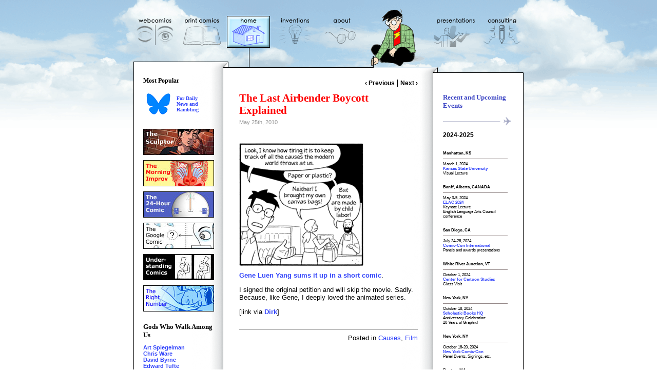

--- FILE ---
content_type: text/html; charset=UTF-8
request_url: https://www.scottmccloud.com/2010/05/25/the-last-airbender-boycott-explained/
body_size: 21048
content:
<!DOCTYPE html PUBLIC "-//W3C//DTD XHTML 1.0 Transitional//EN" "http://www.w3.org/TR/xhtml1/DTD/xhtml1-transitional.dtd"><html xmlns="https://www.w3.org/1999/xhtml" lang="en-US"><head profile="https://gmpg.org/xfn/11">	<title>Scott McCloud | Journal  &raquo; Archive  &raquo; The Last Airbender Boycott Explained</title>	<meta http-equiv="Content-Type" content="text/html; charset=UTF-8" />	<link rel="alternate" type="application/rss+xml" title="Scott McCloud | Journal RSS Feed" href="https://www.scottmccloud.com/feed/" />	<link rel="alternate" type="application/atom+xml" title="Scott McCloud | Journal Atom Feed" href="https://www.scottmccloud.com/feed/atom/" />	<link rel="pingback" href="https://www.scottmccloud.com/xmlrpc.php" />	<link href="https://www.scottmccloud.com/Styles/presentations-map.css" rel="stylesheet" type="text/css" />	<link href="https://www.scottmccloud.com/Styles/sitewide-text.css" rel="stylesheet" type="text/css" />	<link href="https://www.scottmccloud.com/Styles/navbar-1.css" rel="stylesheet" type="text/css" />	<link rel="stylesheet" href="https://www.scottmccloud.com/wp-content/themes/mccloud/style.css" type="text/css" media="screen" />	<script type="text/javascript">		<!--		function MM_preloadImages() { //v3.0		  var d=document; if(d.images){ if(!d.MM_p) d.MM_p=new Array();		    var i,j=d.MM_p.length,a=MM_preloadImages.arguments; for(i=0; i<a.length; i++)		    if (a[i].indexOf("#")!=0){ d.MM_p[j]=new Image; d.MM_p[j++].src=a[i];}}		}		function MM_swapImgRestore() { //v3.0		  var i,x,a=document.MM_sr; for(i=0;a&&i<a.length&&(x=a[i])&&x.oSrc;i++) x.src=x.oSrc;		}		function MM_findObj(n, d) { //v4.01		  var p,i,x;  if(!d) d=document; if((p=n.indexOf("?"))>0&&parent.frames.length) {		    d=parent.frames[n.substring(p+1)].document; n=n.substring(0,p);}		  if(!(x=d[n])&&d.all) x=d.all[n]; for (i=0;!x&&i<d.forms.length;i++) x=d.forms[i][n];		  for(i=0;!x&&d.layers&&i<d.layers.length;i++) x=MM_findObj(n,d.layers[i].document);		  if(!x && d.getElementById) x=d.getElementById(n); return x;		}		function MM_swapImage() { //v3.0		  var i,j=0,x,a=MM_swapImage.arguments; document.MM_sr=new Array; for(i=0;i<(a.length-2);i+=3)		   if ((x=MM_findObj(a[i]))!=null){document.MM_sr[j++]=x; if(!x.oSrc) x.oSrc=x.src; x.src=a[i+2];}		}		//-->	</script>	<style type="text/css">		<!--		#home-wrapper {			width: 760px;			margin-top: 0px;			margin-right: auto;			margin-bottom: 0px;			margin-left: auto;			position: relative;			top: -99px;			text-align: left;		}		#blog-wrapper-top {			margin: 0px;			padding: 0px;			height: 30px;			width: 760px;			border-top-width: 0px;			border-right-width: 0px;			border-bottom-width: 0px;			border-left-width: 0px;			border-top-style: none;			border-right-style: none;			border-bottom-style: none;			border-left-style: none;		}		#blog-wrapper {			width: 760px;			background-image: url(3-home/blog/-general/Paperfold.gif);			background-repeat: repeat-y;			margin: 0px;			padding: 0px;			border-top-style: none;			border-right-style: none;			border-bottom-style: none;			border-left-style: none;			height: auto;			position: relative;			background-position: left;		}		#blog-wrapper-bottom {			margin: 0px;			padding: 0px;			height: 30px;			width: 760px;			border-top-width: 0px;			border-right-width: 0px;			border-bottom-width: 0px;			border-left-width: 0px;			border-top-style: none;			border-right-style: none;			border-bottom-style: none;			border-left-style: none;		}		#footer {			width: 346px;			text-align: center;			height: 50px;			border-top-style: none;			border-right-style: none;			border-bottom-style: none;			border-left-style: none;			position: relative;			clear: both;			vertical-align: text-bottom;			margin-top: 100px;			z-index: 2;		}		.books-left {			margin-top: 15px;			margin-right: 0px;			margin-bottom: 30px;			margin-left: 0px;		}		hr {			margin-top: 25px;			margin-right: 0px;			margin-bottom: 30px;			margin-left: 0px;		}		#Column-Left {			padding: 0px;			margin-left: 22px;			border-top-width: 0px;			border-right-width: 0px;			border-bottom-width: 0px;			border-left-width: 0px;			border-top-style: none;			border-bottom-style: none;			border-left-style: none;			text-align: left;			border-right-style: none;			float: left;			margin-top: 6px;			margin-right: 0px;			width: 138px;			vertical-align: top;			z-index: 2;			font-size: 80%;			display: inline;		}		#Column-Middle {			padding: 0px;			margin-left: 50px;			border-top-width: 0px;			border-right-width: 0px;			border-bottom-width: 0px;			border-left-width: 0px;			border-top-style: none;			border-bottom-style: none;			border-left-style: none;			text-align: left;			border-right-style: none;			float: left;			margin-top: 16px;			margin-right: 0px;			width: 346px;			z-index: 2;			display: inline;		}		#Column-Middle-header {			padding: 0px;			border-top-width: 0px;			border-right-width: 0px;			border-bottom-width: 0px;			border-left-width: 0px;			border-top-style: none;			border-bottom-style: none;			border-left-style: none;			text-align: left;			border-right-style: none;			float: left;			width: 346px;			z-index: 2;			height: 92px;		}		#Column-Middle-blog {			padding: 0px;			border-top-width: 0px;			border-right-width: 0px;			border-bottom-width: 0px;			border-left-width: 0px;			border-top-style: none;			border-bottom-style: none;			border-left-style: none;			text-align: left;			border-right-style: none;			float: left;			width: 346px;			z-index: 2;			margin-top: 20px;		}		#Column-Right {			padding: 0px;			margin-left: 0px;			text-align: left;			float: right;			margin-top: 26px;			margin-right: 19px;			width: 138px;			z-index: 2;			bottom: 0px;			font-size: 80%;			display: inline;		}		.popular-stack {			display: inline;			margin-top: 10px;		}		.popular-stack-top {			display: inline;		}		#connector1 {			padding: 0px;			height: 37px;			width: 760px;			margin-top: 0px;			margin-right: auto;			margin-bottom: 0px;			margin-left: auto;			position: relative;			left: auto;			right: auto;			top: 12px;		}		.date-mockup {			font-family: Verdana, Geneva, sans-serif;			font-size: 70%;			font-weight: lighter;			color: #999;			text-decoration: none;			display: inline;		}		.p-center {			text-align: center;		}		.red {			color: #F00;		}		-->	</style>	<meta name='robots' content='max-image-preview:large' />
<link rel="alternate" type="application/rss+xml" title="Scott McCloud | Journal &raquo; The Last Airbender Boycott Explained Comments Feed" href="https://www.scottmccloud.com/2010/05/25/the-last-airbender-boycott-explained/feed/" />
<link rel="alternate" title="oEmbed (JSON)" type="application/json+oembed" href="https://www.scottmccloud.com/wp-json/oembed/1.0/embed?url=https%3A%2F%2Fwww.scottmccloud.com%2F2010%2F05%2F25%2Fthe-last-airbender-boycott-explained%2F" />
<link rel="alternate" title="oEmbed (XML)" type="text/xml+oembed" href="https://www.scottmccloud.com/wp-json/oembed/1.0/embed?url=https%3A%2F%2Fwww.scottmccloud.com%2F2010%2F05%2F25%2Fthe-last-airbender-boycott-explained%2F&#038;format=xml" />
<style id='wp-img-auto-sizes-contain-inline-css' type='text/css'>
img:is([sizes=auto i],[sizes^="auto," i]){contain-intrinsic-size:3000px 1500px}
/*# sourceURL=wp-img-auto-sizes-contain-inline-css */
</style>
<style id='wp-emoji-styles-inline-css' type='text/css'>

	img.wp-smiley, img.emoji {
		display: inline !important;
		border: none !important;
		box-shadow: none !important;
		height: 1em !important;
		width: 1em !important;
		margin: 0 0.07em !important;
		vertical-align: -0.1em !important;
		background: none !important;
		padding: 0 !important;
	}
/*# sourceURL=wp-emoji-styles-inline-css */
</style>
<style id='wp-block-library-inline-css' type='text/css'>
:root{--wp-block-synced-color:#7a00df;--wp-block-synced-color--rgb:122,0,223;--wp-bound-block-color:var(--wp-block-synced-color);--wp-editor-canvas-background:#ddd;--wp-admin-theme-color:#007cba;--wp-admin-theme-color--rgb:0,124,186;--wp-admin-theme-color-darker-10:#006ba1;--wp-admin-theme-color-darker-10--rgb:0,107,160.5;--wp-admin-theme-color-darker-20:#005a87;--wp-admin-theme-color-darker-20--rgb:0,90,135;--wp-admin-border-width-focus:2px}@media (min-resolution:192dpi){:root{--wp-admin-border-width-focus:1.5px}}.wp-element-button{cursor:pointer}:root .has-very-light-gray-background-color{background-color:#eee}:root .has-very-dark-gray-background-color{background-color:#313131}:root .has-very-light-gray-color{color:#eee}:root .has-very-dark-gray-color{color:#313131}:root .has-vivid-green-cyan-to-vivid-cyan-blue-gradient-background{background:linear-gradient(135deg,#00d084,#0693e3)}:root .has-purple-crush-gradient-background{background:linear-gradient(135deg,#34e2e4,#4721fb 50%,#ab1dfe)}:root .has-hazy-dawn-gradient-background{background:linear-gradient(135deg,#faaca8,#dad0ec)}:root .has-subdued-olive-gradient-background{background:linear-gradient(135deg,#fafae1,#67a671)}:root .has-atomic-cream-gradient-background{background:linear-gradient(135deg,#fdd79a,#004a59)}:root .has-nightshade-gradient-background{background:linear-gradient(135deg,#330968,#31cdcf)}:root .has-midnight-gradient-background{background:linear-gradient(135deg,#020381,#2874fc)}:root{--wp--preset--font-size--normal:16px;--wp--preset--font-size--huge:42px}.has-regular-font-size{font-size:1em}.has-larger-font-size{font-size:2.625em}.has-normal-font-size{font-size:var(--wp--preset--font-size--normal)}.has-huge-font-size{font-size:var(--wp--preset--font-size--huge)}.has-text-align-center{text-align:center}.has-text-align-left{text-align:left}.has-text-align-right{text-align:right}.has-fit-text{white-space:nowrap!important}#end-resizable-editor-section{display:none}.aligncenter{clear:both}.items-justified-left{justify-content:flex-start}.items-justified-center{justify-content:center}.items-justified-right{justify-content:flex-end}.items-justified-space-between{justify-content:space-between}.screen-reader-text{border:0;clip-path:inset(50%);height:1px;margin:-1px;overflow:hidden;padding:0;position:absolute;width:1px;word-wrap:normal!important}.screen-reader-text:focus{background-color:#ddd;clip-path:none;color:#444;display:block;font-size:1em;height:auto;left:5px;line-height:normal;padding:15px 23px 14px;text-decoration:none;top:5px;width:auto;z-index:100000}html :where(.has-border-color){border-style:solid}html :where([style*=border-top-color]){border-top-style:solid}html :where([style*=border-right-color]){border-right-style:solid}html :where([style*=border-bottom-color]){border-bottom-style:solid}html :where([style*=border-left-color]){border-left-style:solid}html :where([style*=border-width]){border-style:solid}html :where([style*=border-top-width]){border-top-style:solid}html :where([style*=border-right-width]){border-right-style:solid}html :where([style*=border-bottom-width]){border-bottom-style:solid}html :where([style*=border-left-width]){border-left-style:solid}html :where(img[class*=wp-image-]){height:auto;max-width:100%}:where(figure){margin:0 0 1em}html :where(.is-position-sticky){--wp-admin--admin-bar--position-offset:var(--wp-admin--admin-bar--height,0px)}@media screen and (max-width:600px){html :where(.is-position-sticky){--wp-admin--admin-bar--position-offset:0px}}

/*# sourceURL=wp-block-library-inline-css */
</style><style id='global-styles-inline-css' type='text/css'>
:root{--wp--preset--aspect-ratio--square: 1;--wp--preset--aspect-ratio--4-3: 4/3;--wp--preset--aspect-ratio--3-4: 3/4;--wp--preset--aspect-ratio--3-2: 3/2;--wp--preset--aspect-ratio--2-3: 2/3;--wp--preset--aspect-ratio--16-9: 16/9;--wp--preset--aspect-ratio--9-16: 9/16;--wp--preset--color--black: #000000;--wp--preset--color--cyan-bluish-gray: #abb8c3;--wp--preset--color--white: #ffffff;--wp--preset--color--pale-pink: #f78da7;--wp--preset--color--vivid-red: #cf2e2e;--wp--preset--color--luminous-vivid-orange: #ff6900;--wp--preset--color--luminous-vivid-amber: #fcb900;--wp--preset--color--light-green-cyan: #7bdcb5;--wp--preset--color--vivid-green-cyan: #00d084;--wp--preset--color--pale-cyan-blue: #8ed1fc;--wp--preset--color--vivid-cyan-blue: #0693e3;--wp--preset--color--vivid-purple: #9b51e0;--wp--preset--gradient--vivid-cyan-blue-to-vivid-purple: linear-gradient(135deg,rgb(6,147,227) 0%,rgb(155,81,224) 100%);--wp--preset--gradient--light-green-cyan-to-vivid-green-cyan: linear-gradient(135deg,rgb(122,220,180) 0%,rgb(0,208,130) 100%);--wp--preset--gradient--luminous-vivid-amber-to-luminous-vivid-orange: linear-gradient(135deg,rgb(252,185,0) 0%,rgb(255,105,0) 100%);--wp--preset--gradient--luminous-vivid-orange-to-vivid-red: linear-gradient(135deg,rgb(255,105,0) 0%,rgb(207,46,46) 100%);--wp--preset--gradient--very-light-gray-to-cyan-bluish-gray: linear-gradient(135deg,rgb(238,238,238) 0%,rgb(169,184,195) 100%);--wp--preset--gradient--cool-to-warm-spectrum: linear-gradient(135deg,rgb(74,234,220) 0%,rgb(151,120,209) 20%,rgb(207,42,186) 40%,rgb(238,44,130) 60%,rgb(251,105,98) 80%,rgb(254,248,76) 100%);--wp--preset--gradient--blush-light-purple: linear-gradient(135deg,rgb(255,206,236) 0%,rgb(152,150,240) 100%);--wp--preset--gradient--blush-bordeaux: linear-gradient(135deg,rgb(254,205,165) 0%,rgb(254,45,45) 50%,rgb(107,0,62) 100%);--wp--preset--gradient--luminous-dusk: linear-gradient(135deg,rgb(255,203,112) 0%,rgb(199,81,192) 50%,rgb(65,88,208) 100%);--wp--preset--gradient--pale-ocean: linear-gradient(135deg,rgb(255,245,203) 0%,rgb(182,227,212) 50%,rgb(51,167,181) 100%);--wp--preset--gradient--electric-grass: linear-gradient(135deg,rgb(202,248,128) 0%,rgb(113,206,126) 100%);--wp--preset--gradient--midnight: linear-gradient(135deg,rgb(2,3,129) 0%,rgb(40,116,252) 100%);--wp--preset--font-size--small: 13px;--wp--preset--font-size--medium: 20px;--wp--preset--font-size--large: 36px;--wp--preset--font-size--x-large: 42px;--wp--preset--spacing--20: 0.44rem;--wp--preset--spacing--30: 0.67rem;--wp--preset--spacing--40: 1rem;--wp--preset--spacing--50: 1.5rem;--wp--preset--spacing--60: 2.25rem;--wp--preset--spacing--70: 3.38rem;--wp--preset--spacing--80: 5.06rem;--wp--preset--shadow--natural: 6px 6px 9px rgba(0, 0, 0, 0.2);--wp--preset--shadow--deep: 12px 12px 50px rgba(0, 0, 0, 0.4);--wp--preset--shadow--sharp: 6px 6px 0px rgba(0, 0, 0, 0.2);--wp--preset--shadow--outlined: 6px 6px 0px -3px rgb(255, 255, 255), 6px 6px rgb(0, 0, 0);--wp--preset--shadow--crisp: 6px 6px 0px rgb(0, 0, 0);}:where(.is-layout-flex){gap: 0.5em;}:where(.is-layout-grid){gap: 0.5em;}body .is-layout-flex{display: flex;}.is-layout-flex{flex-wrap: wrap;align-items: center;}.is-layout-flex > :is(*, div){margin: 0;}body .is-layout-grid{display: grid;}.is-layout-grid > :is(*, div){margin: 0;}:where(.wp-block-columns.is-layout-flex){gap: 2em;}:where(.wp-block-columns.is-layout-grid){gap: 2em;}:where(.wp-block-post-template.is-layout-flex){gap: 1.25em;}:where(.wp-block-post-template.is-layout-grid){gap: 1.25em;}.has-black-color{color: var(--wp--preset--color--black) !important;}.has-cyan-bluish-gray-color{color: var(--wp--preset--color--cyan-bluish-gray) !important;}.has-white-color{color: var(--wp--preset--color--white) !important;}.has-pale-pink-color{color: var(--wp--preset--color--pale-pink) !important;}.has-vivid-red-color{color: var(--wp--preset--color--vivid-red) !important;}.has-luminous-vivid-orange-color{color: var(--wp--preset--color--luminous-vivid-orange) !important;}.has-luminous-vivid-amber-color{color: var(--wp--preset--color--luminous-vivid-amber) !important;}.has-light-green-cyan-color{color: var(--wp--preset--color--light-green-cyan) !important;}.has-vivid-green-cyan-color{color: var(--wp--preset--color--vivid-green-cyan) !important;}.has-pale-cyan-blue-color{color: var(--wp--preset--color--pale-cyan-blue) !important;}.has-vivid-cyan-blue-color{color: var(--wp--preset--color--vivid-cyan-blue) !important;}.has-vivid-purple-color{color: var(--wp--preset--color--vivid-purple) !important;}.has-black-background-color{background-color: var(--wp--preset--color--black) !important;}.has-cyan-bluish-gray-background-color{background-color: var(--wp--preset--color--cyan-bluish-gray) !important;}.has-white-background-color{background-color: var(--wp--preset--color--white) !important;}.has-pale-pink-background-color{background-color: var(--wp--preset--color--pale-pink) !important;}.has-vivid-red-background-color{background-color: var(--wp--preset--color--vivid-red) !important;}.has-luminous-vivid-orange-background-color{background-color: var(--wp--preset--color--luminous-vivid-orange) !important;}.has-luminous-vivid-amber-background-color{background-color: var(--wp--preset--color--luminous-vivid-amber) !important;}.has-light-green-cyan-background-color{background-color: var(--wp--preset--color--light-green-cyan) !important;}.has-vivid-green-cyan-background-color{background-color: var(--wp--preset--color--vivid-green-cyan) !important;}.has-pale-cyan-blue-background-color{background-color: var(--wp--preset--color--pale-cyan-blue) !important;}.has-vivid-cyan-blue-background-color{background-color: var(--wp--preset--color--vivid-cyan-blue) !important;}.has-vivid-purple-background-color{background-color: var(--wp--preset--color--vivid-purple) !important;}.has-black-border-color{border-color: var(--wp--preset--color--black) !important;}.has-cyan-bluish-gray-border-color{border-color: var(--wp--preset--color--cyan-bluish-gray) !important;}.has-white-border-color{border-color: var(--wp--preset--color--white) !important;}.has-pale-pink-border-color{border-color: var(--wp--preset--color--pale-pink) !important;}.has-vivid-red-border-color{border-color: var(--wp--preset--color--vivid-red) !important;}.has-luminous-vivid-orange-border-color{border-color: var(--wp--preset--color--luminous-vivid-orange) !important;}.has-luminous-vivid-amber-border-color{border-color: var(--wp--preset--color--luminous-vivid-amber) !important;}.has-light-green-cyan-border-color{border-color: var(--wp--preset--color--light-green-cyan) !important;}.has-vivid-green-cyan-border-color{border-color: var(--wp--preset--color--vivid-green-cyan) !important;}.has-pale-cyan-blue-border-color{border-color: var(--wp--preset--color--pale-cyan-blue) !important;}.has-vivid-cyan-blue-border-color{border-color: var(--wp--preset--color--vivid-cyan-blue) !important;}.has-vivid-purple-border-color{border-color: var(--wp--preset--color--vivid-purple) !important;}.has-vivid-cyan-blue-to-vivid-purple-gradient-background{background: var(--wp--preset--gradient--vivid-cyan-blue-to-vivid-purple) !important;}.has-light-green-cyan-to-vivid-green-cyan-gradient-background{background: var(--wp--preset--gradient--light-green-cyan-to-vivid-green-cyan) !important;}.has-luminous-vivid-amber-to-luminous-vivid-orange-gradient-background{background: var(--wp--preset--gradient--luminous-vivid-amber-to-luminous-vivid-orange) !important;}.has-luminous-vivid-orange-to-vivid-red-gradient-background{background: var(--wp--preset--gradient--luminous-vivid-orange-to-vivid-red) !important;}.has-very-light-gray-to-cyan-bluish-gray-gradient-background{background: var(--wp--preset--gradient--very-light-gray-to-cyan-bluish-gray) !important;}.has-cool-to-warm-spectrum-gradient-background{background: var(--wp--preset--gradient--cool-to-warm-spectrum) !important;}.has-blush-light-purple-gradient-background{background: var(--wp--preset--gradient--blush-light-purple) !important;}.has-blush-bordeaux-gradient-background{background: var(--wp--preset--gradient--blush-bordeaux) !important;}.has-luminous-dusk-gradient-background{background: var(--wp--preset--gradient--luminous-dusk) !important;}.has-pale-ocean-gradient-background{background: var(--wp--preset--gradient--pale-ocean) !important;}.has-electric-grass-gradient-background{background: var(--wp--preset--gradient--electric-grass) !important;}.has-midnight-gradient-background{background: var(--wp--preset--gradient--midnight) !important;}.has-small-font-size{font-size: var(--wp--preset--font-size--small) !important;}.has-medium-font-size{font-size: var(--wp--preset--font-size--medium) !important;}.has-large-font-size{font-size: var(--wp--preset--font-size--large) !important;}.has-x-large-font-size{font-size: var(--wp--preset--font-size--x-large) !important;}
/*# sourceURL=global-styles-inline-css */
</style>

<style id='classic-theme-styles-inline-css' type='text/css'>
/*! This file is auto-generated */
.wp-block-button__link{color:#fff;background-color:#32373c;border-radius:9999px;box-shadow:none;text-decoration:none;padding:calc(.667em + 2px) calc(1.333em + 2px);font-size:1.125em}.wp-block-file__button{background:#32373c;color:#fff;text-decoration:none}
/*# sourceURL=/wp-includes/css/classic-themes.min.css */
</style>
<link rel="https://api.w.org/" href="https://www.scottmccloud.com/wp-json/" /><link rel="alternate" title="JSON" type="application/json" href="https://www.scottmccloud.com/wp-json/wp/v2/posts/2701" /><link rel="EditURI" type="application/rsd+xml" title="RSD" href="https://www.scottmccloud.com/xmlrpc.php?rsd" />
<meta name="generator" content="WordPress 6.9" />
<link rel="canonical" href="https://www.scottmccloud.com/2010/05/25/the-last-airbender-boycott-explained/" />
<link rel='shortlink' href='https://www.scottmccloud.com/?p=2701' />
</head><body onload="MM_preloadImages('https://www.scottmccloud.com/-navbar/buttons/1b.gif','https://www.scottmccloud.com/-navbar/buttons/2b.gif','https://www.scottmccloud.com/-navbar/buttons/4b.gif','https://www.scottmccloud.com/-navbar/buttons/5b.gif','https://www.scottmccloud.com/-navbar/buttons/6b.gif','https://www.scottmccloud.com/-navbar/buttons/7b.gif')"><div id="wrapper" style="height: 120px;">  <div id="but1"><a href="https://www.scottmccloud.com/1-webcomics/index.html" onmouseout="MM_swapImgRestore()" onmouseover="MM_swapImage('webcomics','','https://www.scottmccloud.com/-navbar/buttons/1b.gif',1)"><img src="https://www.scottmccloud.com/-navbar/buttons/1a.gif" alt="webcomics" name="webcomics" width="84" height="62" border="0" id="webcomics" /></a></div>  <div id="but2"><a href="https://www.scottmccloud.com/2-print/index.html" onmouseout="MM_swapImgRestore()" onmouseover="MM_swapImage('print','','https://www.scottmccloud.com/-navbar/buttons/2b.gif',1)"><img src="https://www.scottmccloud.com/-navbar/buttons/2a.gif" alt="print" name="print" width="84" height="62" border="0" id="print" /></a></div>  <div id="but3"><a href="https://www.scottmccloud.com"><img src="https://www.scottmccloud.com/-navbar/buttons/3c1.gif" width="84" height="100" /></a></div>  <div id="but4"><a href="https://www.scottmccloud.com/4-inventions/index.html" onmouseout="MM_swapImgRestore()" onmouseover="MM_swapImage('inventions','','https://www.scottmccloud.com/-navbar/buttons/4b.gif',1)"><img src="https://www.scottmccloud.com/-navbar/buttons/4a.gif" alt="inventions" name="inventions" width="84" height="62" border="0" id="inventions" /></a></div>  <div id="but5"><a href="https://www.scottmccloud.com/5-about/index.html" onmouseout="MM_swapImgRestore()" onmouseover="MM_swapImage('about','','https://www.scottmccloud.com/-navbar/buttons/5b.gif',1)"><img src="https://www.scottmccloud.com/-navbar/buttons/5a.gif" name="about" width="84" height="62" border="0" id="about" /></a></div>  <div id="butScott"><a href="https://www.scottmccloud.com/5-about/scott-alone/index.html"><img src="https://www.scottmccloud.com/-navbar/Scott.gif" width="136" height="131" border="0" /></a></div>  <div id="but6"><a href="https://www.scottmccloud.com/6-presentations/index.html" onmouseout="MM_swapImgRestore()" onmouseover="MM_swapImage('presentations','','https://www.scottmccloud.com/-navbar/buttons/6b.gif',1)"><img src="https://www.scottmccloud.com/-navbar/buttons/6a.gif" alt="presentations" name="presentations" width="84" height="62" border="0" id="presentations" /></a></div>  <div id="but7"><a href="https://www.scottmccloud.com/7-consulting/index.html" onmouseout="MM_swapImgRestore()" onmouseover="MM_swapImage('consulting','','https://www.scottmccloud.com/-navbar/buttons/7b.gif',1)"><img src="https://www.scottmccloud.com/-navbar/buttons/7a.gif" alt="consulting" name="consulting" width="84" height="62" border="0" id="consulting" /></a></div></div><div id="paperfold-head"></div><div id="page"><!-- Defines entire site width - Ends in Footer -->
<div id="sidebar">	<ul>		<li id="text-369058641" class="widget widget_text">			<div class="textwidget"><h3>Most Popular</h3>
<br />

<table width="138" height="46" cellpadding="3" border="0">
<tr>
<td width="50" height="46">
<a href="https://bsky.app/profile/scottmccloud.bsky.social" target="_blank">
<img src="http://www.scottmccloud.com/3-home/blog/-general/popular/bluesky.png" alt="twitter" width="50" height="46" border="0" class="alignleft"/>
</a>
</td>
<td width="64" height="46">
<a href="https://bsky.app/profile/scottmccloud.bsky.social" target="_blank">
<h4>For Daily<br /> News and<br /> Rambling</h4>
</a>
</td>
</tr>
</table>
<a href="http://scottmccloud.com/2-print/5-sculpt/index.html">
<img src="http://www.scottmccloud.com/3-home/blog/-general/popular/sculpt-butt2.jpg" alt="" width="138" height="51" border="0" class="popular-stack" />
</a>


<a href="http://www.scottmccloud.com/1-webcomics/mi/index.html"><img src="http://www.scottmccloud.com/3-home/blog/-general/popular/morningimprov.jpg" alt="" width="138" height="51" border="0" class="popular-stack" /></a>

<a href="http://www.scottmccloud.com/4-inventions/24hr/index.html"><img src="http://www.scottmccloud.com/3-home/blog/-general/popular/24hour.jpg" alt="" width="138" height="51" border="0" class="popular-stack" /></a>

<a href="http://www.scottmccloud.com/7-consulting/index.html"><img src="http://www.scottmccloud.com/3-home/blog/-general/popular/googlecomic.jpg" alt="" width="138" height="51" border="0" class="popular-stack" /></a>
      <a href="http://www.scottmccloud.com/2-print/1-uc/index.html"><img src="http://www.scottmccloud.com/3-home/blog/-general/popular/UC.jpg" alt="" width="138" height="51" border="0" class="popular-stack" /></a>
      <a href="http://www.scottmccloud.com/1-webcomics/trn-intro/index.html"><img src="http://www.scottmccloud.com/3-home/blog/-general/popular/rightnumber.jpg" alt="" width="138" height="51" border="0" class="popular-stack" /></a>

<br />
<br />
</div>
		</li>
<li id="linkcat-8" class="widget widget_links"><h2 class="widgettitle">Gods Who Walk Among Us</h2>

	<ul class='xoxo blogroll'>
<li><a href="http://en.wikipedia.org/wiki/Art_Spiegelman">Art Spiegelman</a></li>
<li><a href="http://www.fantagraphics.com/index.php?page=shop.browse&#038;category_id=211&#038;option=com_virtuemart&#038;Itemid=62&#038;vmcchk=1&#038;Itemid=62">Chris Ware</a></li>
<li><a href="http://www.davidbyrne.com">David Byrne</a></li>
<li><a href="http://www.edwardtufte.com/tufte">Edward Tufte</a></li>
<li><a href="http://www.jimwoodring.com">Jim Woodring</a></li>
<li><a href="http://www.ted.com/index.php/speakers/will_wright.html">Will Wright</a></li>

	</ul>
</li>

<li id="linkcat-7" class="widget widget_links"><h2 class="widgettitle">News</h2>

	<ul class='xoxo blogroll'>
<li><a href="http://www.comicsreporter.com">Comics Reporter</a></li>
<li><a href="http://www.fleen.com">Fleen</a></li>
<li><a href="http://pwbeat.publishersweekly.com/blog">The Beat</a></li>

	</ul>
</li>

	</ul></div><div id="content" class="column">			<div class="post-head"></div>		<div class="post" id="post-2701">			<div class="nav-blog">				<div class="nav-blog-previous"><a href="https://www.scottmccloud.com/2010/05/24/hey-they-let-you-take-pictures/" rel="prev">&lsaquo; Previous</a></div>				<div class="nav-blog-next"><a href="https://www.scottmccloud.com/2010/05/26/happy-accidents/" rel="next">Next &rsaquo;</a></div>			</div>			<div class="clear"></div>			<h2>The Last Airbender Boycott Explained</h2>			<div class="postdate">May 25th, 2010</div>			<div class="entry">				<p><a href="http://humblecomics.com/blog/index.php?entry=entry100524-195255"><img fetchpriority="high" decoding="async" class="alignleft" src="http://scottmccloud.com/3-home/news/2010-05/airbender.gif" alt="" width="340" height="240" /></a><a href="http://humblecomics.com/blog/index.php?entry=entry100524-195255">Gene Luen Yang sums it up in a short comic</a>.</p>
<p>I signed the original petition and will skip the movie. Sadly. Because, like Gene, I deeply loved the animated series.</p>
<p>[link via <a href="http://www.tcj.com/news/journalista-for-may-25-2010-another-world">Dirk</a>]</p>
				<div class="tags">					 				</div>				<div class="comment-link">					Posted in <a href="https://www.scottmccloud.com/category/causes/" rel="category tag">Causes</a>, <a href="https://www.scottmccloud.com/category/film/" rel="category tag">Film</a>				</div>							</div>			<br class="clear-margins" />		</div>		<div class="post-foot"></div>		<div class="comment-wrap">	<h3 id="comments">Discussion (30)&not;</h3>	<ol class="commentlist">			<li class="comment even thread-even depth-1" id="comment-6756">
				<div id="div-comment-6756" class="comment-body">
				<div class="comment-author vcard">
			<img alt='' src='https://secure.gravatar.com/avatar/eadff2c6cd12afac408f63025f59e5d85770b228766dff05b087225070e83059?s=64&#038;d=mm&#038;r=r' srcset='https://secure.gravatar.com/avatar/eadff2c6cd12afac408f63025f59e5d85770b228766dff05b087225070e83059?s=128&#038;d=mm&#038;r=r 2x' class='avatar avatar-64 photo' height='64' width='64' decoding='async'/>			<cite class="fn"><a href="http://www.fitecomics.com" class="url" rel="ugc external nofollow">Mike L</a></cite> <span class="says">says:</span>		</div>
		
		<div class="comment-meta commentmetadata">
			<a href="https://www.scottmccloud.com/2010/05/25/the-last-airbender-boycott-explained/#comment-6756">May 25, 2010 at 8:28 am</a>		</div>

		<p>I love Gene&#8217;s comic and I was looking forward to the movie. Didn&#8217;t watch the series, but if a couple of weeks will make a difference for this kind of thing it&#8217;s hardly an imposition. I don&#8217;t know what&#8217;s worse; Hollywood&#8217;s rampant racism or their underestimation of their audience.</p>

		
				</div>
				</li><!-- #comment-## -->
		<li class="comment odd alt thread-odd thread-alt depth-1" id="comment-6757">
				<div id="div-comment-6757" class="comment-body">
				<div class="comment-author vcard">
			<img alt='' src='https://secure.gravatar.com/avatar/c60a52a89d7d50f1d455d166b942577c9c73bc5945eef48f87772d9de56d3f10?s=64&#038;d=mm&#038;r=r' srcset='https://secure.gravatar.com/avatar/c60a52a89d7d50f1d455d166b942577c9c73bc5945eef48f87772d9de56d3f10?s=128&#038;d=mm&#038;r=r 2x' class='avatar avatar-64 photo' height='64' width='64' decoding='async'/>			<cite class="fn"><a href="http://home.earthlink.net/~satire_lounge/" class="url" rel="ugc external nofollow">Chuck Henebry</a></cite> <span class="says">says:</span>		</div>
		
		<div class="comment-meta commentmetadata">
			<a href="https://www.scottmccloud.com/2010/05/25/the-last-airbender-boycott-explained/#comment-6757">May 25, 2010 at 8:38 am</a>		</div>

		<p>I was underwhelmed by the previews. Nice to know that I can do good by doing what I was already inclined to do: stay home from this stinker.</p>

		
				</div>
				</li><!-- #comment-## -->
		<li class="comment even thread-even depth-1 parent" id="comment-6758">
				<div id="div-comment-6758" class="comment-body">
				<div class="comment-author vcard">
			<img alt='' src='https://secure.gravatar.com/avatar/985cb53de7817a9d08e16db53b6c13cfcef5696cc9c81d6795c6e32d616add2c?s=64&#038;d=mm&#038;r=r' srcset='https://secure.gravatar.com/avatar/985cb53de7817a9d08e16db53b6c13cfcef5696cc9c81d6795c6e32d616add2c?s=128&#038;d=mm&#038;r=r 2x' class='avatar avatar-64 photo' height='64' width='64' loading='lazy' decoding='async'/>			<cite class="fn"><a href="http://troygilbert.com/" class="url" rel="ugc external nofollow">Troy Gilbert</a></cite> <span class="says">says:</span>		</div>
		
		<div class="comment-meta commentmetadata">
			<a href="https://www.scottmccloud.com/2010/05/25/the-last-airbender-boycott-explained/#comment-6758">May 25, 2010 at 8:39 am</a>		</div>

		<p>I&#8217;m not seeing the racism on display here. The casting call was for &#8220;Caucasian or any other ethnicity.&#8221; I&#8217;ll give them the benefit of the doubt that they specified Caucasian because otherwise many actors may have assumed Asian-only. Perhaps I don&#8217;t know some unstated rules about Hollywood casting calls?</p>
<p>M. Night is clearly not a &#8220;white guy&#8221; so I wouldn&#8217;t expect him to be &#8220;whitewashing&#8221; a movie, and he certainly has some clout in the Hollywood system. Am I missing something?</p>

		
				</div>
				<ul class="children">
		<li class="comment odd alt depth-2" id="comment-6766">
				<div id="div-comment-6766" class="comment-body">
				<div class="comment-author vcard">
			<img alt='' src='https://secure.gravatar.com/avatar/150b80d7d73acd4419c9b7b53b5b96583416b4514cdba7a97068d51988b9ed6f?s=64&#038;d=mm&#038;r=r' srcset='https://secure.gravatar.com/avatar/150b80d7d73acd4419c9b7b53b5b96583416b4514cdba7a97068d51988b9ed6f?s=128&#038;d=mm&#038;r=r 2x' class='avatar avatar-64 photo' height='64' width='64' loading='lazy' decoding='async'/>			<cite class="fn">Matthew Marcus</cite> <span class="says">says:</span>		</div>
		
		<div class="comment-meta commentmetadata">
			<a href="https://www.scottmccloud.com/2010/05/25/the-last-airbender-boycott-explained/#comment-6766">May 25, 2010 at 7:59 pm</a>		</div>

		<p>His clout has been diminishing rather quickly thanks to his past two films.  And speaking as an actor who has read many audition announcements, I&#8217;d say the wording wasn&#8217;t just to make sure &#8220;white kids wouldn&#8217;t show up.&#8221;  The same thing happened in Dragon Ball Z.  But that didn&#8217;t sting as much, because&#8230;well, it&#8217;s just Dragon Ball Z.</p>

		
				</div>
				</li><!-- #comment-## -->
		<li class="comment even depth-2" id="comment-6898">
				<div id="div-comment-6898" class="comment-body">
				<div class="comment-author vcard">
			<img alt='' src='https://secure.gravatar.com/avatar/3eb8619166ca5624f73b99e1b49f6ef45fb426f806308aa4e13444dccf07833a?s=64&#038;d=mm&#038;r=r' srcset='https://secure.gravatar.com/avatar/3eb8619166ca5624f73b99e1b49f6ef45fb426f806308aa4e13444dccf07833a?s=128&#038;d=mm&#038;r=r 2x' class='avatar avatar-64 photo' height='64' width='64' loading='lazy' decoding='async'/>			<cite class="fn">RJ</cite> <span class="says">says:</span>		</div>
		
		<div class="comment-meta commentmetadata">
			<a href="https://www.scottmccloud.com/2010/05/25/the-last-airbender-boycott-explained/#comment-6898">May 28, 2010 at 3:04 pm</a>		</div>

		<p>You have to realize that adding &#8220;or any other ethnicity&#8221; is the loophole they use to be able to deny discrimination. By specifying Caucasian, they are indicating that that is their preference. One of the main mistakes people make is treating discrimination as isolated incidents. You have to look at the repeated history of discrimination to connect the dots</p>

		
				</div>
				</li><!-- #comment-## -->
		<li class="comment odd alt depth-2" id="comment-6983">
				<div id="div-comment-6983" class="comment-body">
				<div class="comment-author vcard">
			<img alt='' src='https://secure.gravatar.com/avatar/f1a9e9956cb936e96bc872214f1efd555f09290cfcaaf834978fee35b2b6f86b?s=64&#038;d=mm&#038;r=r' srcset='https://secure.gravatar.com/avatar/f1a9e9956cb936e96bc872214f1efd555f09290cfcaaf834978fee35b2b6f86b?s=128&#038;d=mm&#038;r=r 2x' class='avatar avatar-64 photo' height='64' width='64' loading='lazy' decoding='async'/>			<cite class="fn">Cy</cite> <span class="says">says:</span>		</div>
		
		<div class="comment-meta commentmetadata">
			<a href="https://www.scottmccloud.com/2010/05/25/the-last-airbender-boycott-explained/#comment-6983">June 5, 2010 at 12:12 pm</a>		</div>

		<p>I don&#8217;t buy this &#8220;not racist&#8221; statement&#8211;if they had honestly been open to casting asian actors in the film, there would have been at least one. Check the extras milling around any episode of GLEE and you can see that there are plenty of Asian actors in Hollywood. We&#8217;ve just never heard of them/seen them because there are so few roles they can audition for. So they must&#8217;ve been thrilled when they saw this film, with its nearly all-asian cast of characters (I&#8217;m counting the Water Tribe as more of an Inuit-based civilzation). And yet, not a single role was given to them out of this film&#8230; how can that not be racist?</p>
<p>You know what this kind of casting says to America? &#8220;It&#8217;s cool to like Asian culture, but never mind about Asians themselves. We can just leave them out.&#8221; Do you really think that&#8217;s okay to say?</p>

		
				</div>
				</li><!-- #comment-## -->
</ul><!-- .children -->
</li><!-- #comment-## -->
		<li class="comment even thread-odd thread-alt depth-1" id="comment-6759">
				<div id="div-comment-6759" class="comment-body">
				<div class="comment-author vcard">
			<img alt='' src='https://secure.gravatar.com/avatar/5cfac579ac42637070e52853ba0a3190b4abe6d5ae60caf5a8e81f6a1be78cee?s=64&#038;d=mm&#038;r=r' srcset='https://secure.gravatar.com/avatar/5cfac579ac42637070e52853ba0a3190b4abe6d5ae60caf5a8e81f6a1be78cee?s=128&#038;d=mm&#038;r=r 2x' class='avatar avatar-64 photo' height='64' width='64' loading='lazy' decoding='async'/>			<cite class="fn">Superstarseven</cite> <span class="says">says:</span>		</div>
		
		<div class="comment-meta commentmetadata">
			<a href="https://www.scottmccloud.com/2010/05/25/the-last-airbender-boycott-explained/#comment-6759">May 25, 2010 at 9:39 am</a>		</div>

		<p>I don&#8217;t know what you were watching there, Chuck.<br />
Looks awesome to me and pretty much anyone else who saw it.</p>

		
				</div>
				</li><!-- #comment-## -->
		<li class="comment odd alt thread-even depth-1" id="comment-6760">
				<div id="div-comment-6760" class="comment-body">
				<div class="comment-author vcard">
			<img alt='' src='https://secure.gravatar.com/avatar/966d241cb948b24eb0f00e6c227c51882de2b1de5e3a3f14c71167b78701c07c?s=64&#038;d=mm&#038;r=r' srcset='https://secure.gravatar.com/avatar/966d241cb948b24eb0f00e6c227c51882de2b1de5e3a3f14c71167b78701c07c?s=128&#038;d=mm&#038;r=r 2x' class='avatar avatar-64 photo' height='64' width='64' loading='lazy' decoding='async'/>			<cite class="fn">John</cite> <span class="says">says:</span>		</div>
		
		<div class="comment-meta commentmetadata">
			<a href="https://www.scottmccloud.com/2010/05/25/the-last-airbender-boycott-explained/#comment-6760">May 25, 2010 at 10:01 am</a>		</div>

		<p>I just googled the live cast vs the cartoon cast.<br />
Pretty much the same reaction. Casting is wrong. It may say “Caucasian or any other ethnicity.”, but they only choose Caucasian for the heroes. Wink wink nudge nudge.<br />
I won&#8217;t be taking my kid to the movie.</p>

		
				</div>
				</li><!-- #comment-## -->
		<li class="comment even thread-odd thread-alt depth-1" id="comment-6761">
				<div id="div-comment-6761" class="comment-body">
				<div class="comment-author vcard">
			<img alt='' src='https://secure.gravatar.com/avatar/51f3dd6aaf61814d2129ade825006a60095fbc8051dd380030a14cb0eba745be?s=64&#038;d=mm&#038;r=r' srcset='https://secure.gravatar.com/avatar/51f3dd6aaf61814d2129ade825006a60095fbc8051dd380030a14cb0eba745be?s=128&#038;d=mm&#038;r=r 2x' class='avatar avatar-64 photo' height='64' width='64' loading='lazy' decoding='async'/>			<cite class="fn">Raptorix</cite> <span class="says">says:</span>		</div>
		
		<div class="comment-meta commentmetadata">
			<a href="https://www.scottmccloud.com/2010/05/25/the-last-airbender-boycott-explained/#comment-6761">May 25, 2010 at 10:26 am</a>		</div>

		<p>I want to see the film only to pick it apart to itty bitty pieces, and only then after it has been released on DVD and I can rent it.</p>

		
				</div>
				</li><!-- #comment-## -->
		<li class="comment odd alt thread-even depth-1" id="comment-6762">
				<div id="div-comment-6762" class="comment-body">
				<div class="comment-author vcard">
			<img alt='' src='https://secure.gravatar.com/avatar/41967b113d89ca352a12d1d33f08965abe1c7482892a051bfdf441d0400d89ae?s=64&#038;d=mm&#038;r=r' srcset='https://secure.gravatar.com/avatar/41967b113d89ca352a12d1d33f08965abe1c7482892a051bfdf441d0400d89ae?s=128&#038;d=mm&#038;r=r 2x' class='avatar avatar-64 photo' height='64' width='64' loading='lazy' decoding='async'/>			<cite class="fn">eigakantoku</cite> <span class="says">says:</span>		</div>
		
		<div class="comment-meta commentmetadata">
			<a href="https://www.scottmccloud.com/2010/05/25/the-last-airbender-boycott-explained/#comment-6762">May 25, 2010 at 11:28 am</a>		</div>

		<p>I think it&#8217;s an interesting question, and definitely something that should have attention brought to it.  </p>
<p>I&#8217;m not sure quite where I fall on the subject, given this interview <a href="http://io9.com/5504967/shyamalan-addresses-airbenders-race-controversy-and-answers-your-questions" rel="nofollow ugc">http://io9.com/5504967/shyamalan-addresses-airbenders-race-controversy-and-answers-your-questions</a> with Shyamalan where he goes in-depth into his casting thought process.  (He even references Masking, if not by name)  It&#8217;s possible he&#8217;s lying to himself, but it doesn&#8217;t feel like he&#8217;s lying to the interviewer.  Though maybe the casting director, producers, etc. influenced him towards the white actors more than he&#8217;d like to admit.</p>
<p>As for the casting sheet, that might just be so that agents didn&#8217;t just send &#8220;ethnic&#8221; actors to the auditions, since just writing &#8220;any ethnicity&#8221; might&#8217;ve confused them, given that the industry standard is (obviously racistly) white.  And agents aren&#8217;t notoriously intelligent, as a species.</p>
<p>So&#8230;I don&#8217;t know.  Obviously the American film industry favors having white people play everybody, particularly heroes, but does that make casting white people as indeterminate-raced characters inherently racist no matter what?  I think Shyamalan at least went into it with the right intentions, but I don&#8217;t think he realized to what extent having the main team be all-white would influence the overall feel of the casting, and most likely the movie itself.</p>
<p>I think there&#8217;re probably enough questions to make the suggested 1 or 2 week waiting boycott the most appropriate response.</p>

		
				</div>
				</li><!-- #comment-## -->
		<li class="comment even thread-odd thread-alt depth-1" id="comment-6763">
				<div id="div-comment-6763" class="comment-body">
				<div class="comment-author vcard">
			<img alt='' src='https://secure.gravatar.com/avatar/6048bed6b4834ae0d7b723e0cbac24196585c8830cefd1c970752c9ea62800bd?s=64&#038;d=mm&#038;r=r' srcset='https://secure.gravatar.com/avatar/6048bed6b4834ae0d7b723e0cbac24196585c8830cefd1c970752c9ea62800bd?s=128&#038;d=mm&#038;r=r 2x' class='avatar avatar-64 photo' height='64' width='64' loading='lazy' decoding='async'/>			<cite class="fn"><a href="http://lostagain.nl" class="url" rel="ugc external nofollow">Darkflame</a></cite> <span class="says">says:</span>		</div>
		
		<div class="comment-meta commentmetadata">
			<a href="https://www.scottmccloud.com/2010/05/25/the-last-airbender-boycott-explained/#comment-6763">May 25, 2010 at 2:25 pm</a>		</div>

		<p>I suspect Shyamalan picked what he thought was best from those put in front of him. His &#8220;crime&#8221; here would more likely be inaction rather then action.</p>
<p>Its a shame really, as I get a impression he truly loves the show and wants to respect its storytelling.</p>

		
				</div>
				</li><!-- #comment-## -->
		<li class="comment odd alt thread-even depth-1" id="comment-6764">
				<div id="div-comment-6764" class="comment-body">
				<div class="comment-author vcard">
			<img alt='' src='https://secure.gravatar.com/avatar/3b4437c58f7701f19d0fd8af5a487d63b4747ec5b726bf343165e6c59e64de91?s=64&#038;d=mm&#038;r=r' srcset='https://secure.gravatar.com/avatar/3b4437c58f7701f19d0fd8af5a487d63b4747ec5b726bf343165e6c59e64de91?s=128&#038;d=mm&#038;r=r 2x' class='avatar avatar-64 photo' height='64' width='64' loading='lazy' decoding='async'/>			<cite class="fn">John</cite> <span class="says">says:</span>		</div>
		
		<div class="comment-meta commentmetadata">
			<a href="https://www.scottmccloud.com/2010/05/25/the-last-airbender-boycott-explained/#comment-6764">May 25, 2010 at 7:37 pm</a>		</div>

		<p>I shall heed the advice and wait to see Jonah Hex, instead.</p>

		
				</div>
				</li><!-- #comment-## -->
		<li class="comment even thread-odd thread-alt depth-1 parent" id="comment-6765">
				<div id="div-comment-6765" class="comment-body">
				<div class="comment-author vcard">
			<img alt='' src='https://secure.gravatar.com/avatar/9ffbbc225c493548f6e3ea6390950c4fe42f131e25960a431555d9d4d6d5ca9f?s=64&#038;d=mm&#038;r=r' srcset='https://secure.gravatar.com/avatar/9ffbbc225c493548f6e3ea6390950c4fe42f131e25960a431555d9d4d6d5ca9f?s=128&#038;d=mm&#038;r=r 2x' class='avatar avatar-64 photo' height='64' width='64' loading='lazy' decoding='async'/>			<cite class="fn"><a href="http://www.treesofthefield.ca" class="url" rel="ugc external nofollow">Steve W</a></cite> <span class="says">says:</span>		</div>
		
		<div class="comment-meta commentmetadata">
			<a href="https://www.scottmccloud.com/2010/05/25/the-last-airbender-boycott-explained/#comment-6765">May 25, 2010 at 7:56 pm</a>		</div>

		<p>I took a quick look at the casting on IMDB.  There seem to be a lot of indians in the cast (from India).  Last I checked India is in Asia.  So, are they just the wrong kind of asians for Mr. Yang or&#8230;what?</p>

		
				</div>
				<ul class="children">
		<li class="comment odd alt depth-2 parent" id="comment-6767">
				<div id="div-comment-6767" class="comment-body">
				<div class="comment-author vcard">
			<img alt='' src='https://secure.gravatar.com/avatar/150b80d7d73acd4419c9b7b53b5b96583416b4514cdba7a97068d51988b9ed6f?s=64&#038;d=mm&#038;r=r' srcset='https://secure.gravatar.com/avatar/150b80d7d73acd4419c9b7b53b5b96583416b4514cdba7a97068d51988b9ed6f?s=128&#038;d=mm&#038;r=r 2x' class='avatar avatar-64 photo' height='64' width='64' loading='lazy' decoding='async'/>			<cite class="fn">Matthew Marcus</cite> <span class="says">says:</span>		</div>
		
		<div class="comment-meta commentmetadata">
			<a href="https://www.scottmccloud.com/2010/05/25/the-last-airbender-boycott-explained/#comment-6767">May 25, 2010 at 8:18 pm</a>		</div>

		<p>Imagine if they cast Edward James Olmos as Paul Bunyan.  He&#8217;s from Mexico and Mexico is in &#8220;The Americas.&#8221;</p>
<p>If you&#8217;re asking, &#8220;Isn&#8217;t India the same as the cultures the show celebrated?&#8221; then the answer is no.  Asia&#8217;s a big place.</p>
<p>And the heroes are white.</p>

		
				</div>
				<ul class="children">
		<li class="comment even depth-3 parent" id="comment-6768">
				<div id="div-comment-6768" class="comment-body">
				<div class="comment-author vcard">
			<img alt='' src='https://secure.gravatar.com/avatar/9ffbbc225c493548f6e3ea6390950c4fe42f131e25960a431555d9d4d6d5ca9f?s=64&#038;d=mm&#038;r=r' srcset='https://secure.gravatar.com/avatar/9ffbbc225c493548f6e3ea6390950c4fe42f131e25960a431555d9d4d6d5ca9f?s=128&#038;d=mm&#038;r=r 2x' class='avatar avatar-64 photo' height='64' width='64' loading='lazy' decoding='async'/>			<cite class="fn"><a href="http://www.treesofthefield.ca" class="url" rel="ugc external nofollow">Steve W</a></cite> <span class="says">says:</span>		</div>
		
		<div class="comment-meta commentmetadata">
			<a href="https://www.scottmccloud.com/2010/05/25/the-last-airbender-boycott-explained/#comment-6768">May 25, 2010 at 9:39 pm</a>		</div>

		<p>You&#8217;ve got a good point.  I still don&#8217;t think there&#8217;s anything sinister going on here though.<br />
I realise that India is different from Japan.  I&#8217;m saying that I don&#8217;t think the casting was about racism.<br />
Movies are made to make money (most movies anyway).  And movie goers are most likely to spend their money on movies and characters that they easily identify with.  Bollywood movies have Indian casts, Chinese movies have chinese casts, and unfortunately for Mr. Yang, north american made movies usually have caucasian or african-american casts.<br />
It&#8217;s probably not about racism, it&#8217;s about making money by identifying with as wide an audience as possible.<br />
Maybe one day a Japanese production company will re-make this movie with an all-asian cast.</p>

		
				</div>
				<ul class="children">
		<li class="comment odd alt depth-4 parent" id="comment-6785">
				<div id="div-comment-6785" class="comment-body">
				<div class="comment-author vcard">
			<img alt='' src='https://secure.gravatar.com/avatar/150b80d7d73acd4419c9b7b53b5b96583416b4514cdba7a97068d51988b9ed6f?s=64&#038;d=mm&#038;r=r' srcset='https://secure.gravatar.com/avatar/150b80d7d73acd4419c9b7b53b5b96583416b4514cdba7a97068d51988b9ed6f?s=128&#038;d=mm&#038;r=r 2x' class='avatar avatar-64 photo' height='64' width='64' loading='lazy' decoding='async'/>			<cite class="fn">Matthew Marcus</cite> <span class="says">says:</span>		</div>
		
		<div class="comment-meta commentmetadata">
			<a href="https://www.scottmccloud.com/2010/05/25/the-last-airbender-boycott-explained/#comment-6785">May 26, 2010 at 4:46 am</a>		</div>

		<p>This is about how you define &#8220;racism.&#8221;  Is the casting meant to injure or belittle Asian culture?  No.  Does the casting decision go hand in hand with an long and sad tradition of limiting the narrative range available to other races in American Cinema?  Yes.</p>

		
				</div>
				<ul class="children">
		<li class="comment even depth-5" id="comment-6803">
				<div id="div-comment-6803" class="comment-body">
				<div class="comment-author vcard">
			<img alt='' src='https://secure.gravatar.com/avatar/cefc328a232040eed80e7af594214b2c713b1a54daa0addf87028b6593a4eaf8?s=64&#038;d=mm&#038;r=r' srcset='https://secure.gravatar.com/avatar/cefc328a232040eed80e7af594214b2c713b1a54daa0addf87028b6593a4eaf8?s=128&#038;d=mm&#038;r=r 2x' class='avatar avatar-64 photo' height='64' width='64' loading='lazy' decoding='async'/>			<cite class="fn"><a href="http://www.scottmccloud.com" class="url" rel="ugc">Scott</a></cite> <span class="says">says:</span>		</div>
		
		<div class="comment-meta commentmetadata">
			<a href="https://www.scottmccloud.com/2010/05/25/the-last-airbender-boycott-explained/#comment-6803">May 26, 2010 at 10:40 am</a>		</div>

		<p>Amen to that last point, Matthew.</p>

		
				</div>
				</li><!-- #comment-## -->
		<li class="comment odd alt depth-5" id="comment-6881">
				<div id="div-comment-6881" class="comment-body">
				<div class="comment-author vcard">
			<img alt='' src='https://secure.gravatar.com/avatar/9ffbbc225c493548f6e3ea6390950c4fe42f131e25960a431555d9d4d6d5ca9f?s=64&#038;d=mm&#038;r=r' srcset='https://secure.gravatar.com/avatar/9ffbbc225c493548f6e3ea6390950c4fe42f131e25960a431555d9d4d6d5ca9f?s=128&#038;d=mm&#038;r=r 2x' class='avatar avatar-64 photo' height='64' width='64' loading='lazy' decoding='async'/>			<cite class="fn"><a href="http://www.treesofthefield.ca" class="url" rel="ugc external nofollow">Steve W</a></cite> <span class="says">says:</span>		</div>
		
		<div class="comment-meta commentmetadata">
			<a href="https://www.scottmccloud.com/2010/05/25/the-last-airbender-boycott-explained/#comment-6881">May 27, 2010 at 10:18 pm</a>		</div>

		<p>I think I understand a bit better now.<br />
If this movie were a unique case of prejudicial casting it would be a bit less upsetting.  But, because it&#8217;s not nearly the first time, and probably not the last time, and because this story is very dear to anime fans, this one stings a bit more.<br />
Am I reading you right?</p>

		
				</div>
				</li><!-- #comment-## -->
</ul><!-- .children -->
</li><!-- #comment-## -->
</ul><!-- .children -->
</li><!-- #comment-## -->
</ul><!-- .children -->
</li><!-- #comment-## -->
</ul><!-- .children -->
</li><!-- #comment-## -->
		<li class="comment even thread-even depth-1" id="comment-6852">
				<div id="div-comment-6852" class="comment-body">
				<div class="comment-author vcard">
			<img alt='' src='https://secure.gravatar.com/avatar/966d241cb948b24eb0f00e6c227c51882de2b1de5e3a3f14c71167b78701c07c?s=64&#038;d=mm&#038;r=r' srcset='https://secure.gravatar.com/avatar/966d241cb948b24eb0f00e6c227c51882de2b1de5e3a3f14c71167b78701c07c?s=128&#038;d=mm&#038;r=r 2x' class='avatar avatar-64 photo' height='64' width='64' loading='lazy' decoding='async'/>			<cite class="fn">John</cite> <span class="says">says:</span>		</div>
		
		<div class="comment-meta commentmetadata">
			<a href="https://www.scottmccloud.com/2010/05/25/the-last-airbender-boycott-explained/#comment-6852">May 27, 2010 at 8:15 am</a>		</div>

		<p>Another way to look at it.<br />
Would Twilight have been true to the books if the vampire was played by a black guy and the werewolf was played by a Japanese kid?<br />
Would Harry Potter have been true to the books if Harry had been played by a Pakistani<br />
Would a Boondocks live action movie  been true to the comics if white kids with British accents played the characters?<br />
So why how can the Avatar heroes be so very white and still be true to the cartoon?<br />
Oh wait, the villain, he&#8217;s ethnic.</p>

		
				</div>
				</li><!-- #comment-## -->
		<li class="pingback odd alt thread-odd thread-alt depth-1 parent" id="comment-6872">
				<div id="div-comment-6872" class="comment-body">
				<div class="comment-author vcard">
						<cite class="fn"><a href="http://www.watchmovieonlinedivx.info/download-the-last-airbender-trailer-free" class="url" rel="ugc external nofollow">Download The Last Airbender Trailer Free | Watch Movies Online Divx</a></cite> <span class="says">says:</span>		</div>
		
		<div class="comment-meta commentmetadata">
			<a href="https://www.scottmccloud.com/2010/05/25/the-last-airbender-boycott-explained/#comment-6872">May 27, 2010 at 12:10 pm</a>		</div>

		<p>[&#8230;] Scott McCloud | Journal » Archive » The Last Airbender Boycott &#8230; [&#8230;]</p>

		
				</div>
				<ul class="children">
		<li class="comment even depth-2 parent" id="comment-6877">
				<div id="div-comment-6877" class="comment-body">
				<div class="comment-author vcard">
			<img alt='' src='https://secure.gravatar.com/avatar/a2b92b27a49ff2015a14419ac77829ae06a85609f38b56eeeb21b2a0a9919f9e?s=64&#038;d=mm&#038;r=r' srcset='https://secure.gravatar.com/avatar/a2b92b27a49ff2015a14419ac77829ae06a85609f38b56eeeb21b2a0a9919f9e?s=128&#038;d=mm&#038;r=r 2x' class='avatar avatar-64 photo' height='64' width='64' loading='lazy' decoding='async'/>			<cite class="fn"><a href="http://acgalaga.deviantart.com" class="url" rel="ugc external nofollow">Acgalaga</a></cite> <span class="says">says:</span>		</div>
		
		<div class="comment-meta commentmetadata">
			<a href="https://www.scottmccloud.com/2010/05/25/the-last-airbender-boycott-explained/#comment-6877">May 27, 2010 at 4:52 pm</a>		</div>

		<p>Fistful of Dollars didn&#8217;t have any Mexicans in it.  Bunch of Italians and Spaniards.  It was also a ripoff of a Japanese movie (Yojimbo).  Still an awesome move none the less.</p>
<p>(the Peanut Gallery)</p>

		
				</div>
				<ul class="children">
		<li class="comment odd alt depth-3" id="comment-6879">
				<div id="div-comment-6879" class="comment-body">
				<div class="comment-author vcard">
			<img alt='' src='https://secure.gravatar.com/avatar/150b80d7d73acd4419c9b7b53b5b96583416b4514cdba7a97068d51988b9ed6f?s=64&#038;d=mm&#038;r=r' srcset='https://secure.gravatar.com/avatar/150b80d7d73acd4419c9b7b53b5b96583416b4514cdba7a97068d51988b9ed6f?s=128&#038;d=mm&#038;r=r 2x' class='avatar avatar-64 photo' height='64' width='64' loading='lazy' decoding='async'/>			<cite class="fn">Matthew Marcus</cite> <span class="says">says:</span>		</div>
		
		<div class="comment-meta commentmetadata">
			<a href="https://www.scottmccloud.com/2010/05/25/the-last-airbender-boycott-explained/#comment-6879">May 27, 2010 at 5:28 pm</a>		</div>

		<p>There&#8217;s actually a play about the racial casting in westerns.  It&#8217;s called &#8220;I don&#8217;t have to show you no stinking badges!&#8221; by Luis Valdez.  As a formalist, Scott, you&#8217;d dig it.  It plays with the forth wall of theater in a very cool way.</p>
<p>The critique is not of the film&#8217;s quality or the performance of the actors (both of which may be very good).  The offence comes from the film&#8217;s adherence to an offensive trend.  And while exceptions obviously exist, anyone who has looked at American film can clearly see a statistically significant and non-accidental pattern of limitation in the dramatic range of non-Caucasian characters.</p>

		
				</div>
				</li><!-- #comment-## -->
</ul><!-- .children -->
</li><!-- #comment-## -->
</ul><!-- .children -->
</li><!-- #comment-## -->
		<li class="pingback even thread-even depth-1" id="comment-6885">
				<div id="div-comment-6885" class="comment-body">
				<div class="comment-author vcard">
						<cite class="fn"><a href="http://www.moviestvonline.info/watch-the-last-airbender-movie-online" class="url" rel="ugc external nofollow">Watch The Last Airbender Movie Online | Movies TV Online</a></cite> <span class="says">says:</span>		</div>
		
		<div class="comment-meta commentmetadata">
			<a href="https://www.scottmccloud.com/2010/05/25/the-last-airbender-boycott-explained/#comment-6885">May 28, 2010 at 4:40 am</a>		</div>

		<p>[&#8230;] Scott McCloud | Journal » Archive » The Last Airbender Boycott &#8230; [&#8230;]</p>

		
				</div>
				</li><!-- #comment-## -->
		<li class="comment odd alt thread-odd thread-alt depth-1" id="comment-6908">
				<div id="div-comment-6908" class="comment-body">
				<div class="comment-author vcard">
			<img alt='' src='https://secure.gravatar.com/avatar/7fcabc03d84895bce09c05b7fa2d2b0e21dc7ba13aa7f8c7beb2733313650a35?s=64&#038;d=mm&#038;r=r' srcset='https://secure.gravatar.com/avatar/7fcabc03d84895bce09c05b7fa2d2b0e21dc7ba13aa7f8c7beb2733313650a35?s=128&#038;d=mm&#038;r=r 2x' class='avatar avatar-64 photo' height='64' width='64' loading='lazy' decoding='async'/>			<cite class="fn">Tom</cite> <span class="says">says:</span>		</div>
		
		<div class="comment-meta commentmetadata">
			<a href="https://www.scottmccloud.com/2010/05/25/the-last-airbender-boycott-explained/#comment-6908">May 29, 2010 at 1:10 am</a>		</div>

		<p>I see where everyone&#8217;s coming from, and I absolutely HATE for my first post on Scott McCloud&#8217;s blog to be dissent (you&#8217;re my hero, Mr. McCloud!), but I&#8217;m going to have to say that I respectfully disagree with the &#8220;boycott&#8221; sentiment here.</p>
<p>In my opinion, boycotts end up hurting people more than helping them.  After all, a lot of artists work really hard to make one film.  To boycott a film is to deny all these artists their chance to communicate to you.  In my opinion, one should be respectful of the artists and only reject a piece after giving it a shot, don&#8217;t base the decision on a matter of principle or pride (especially if you&#8217;re protesting a decision that&#8217;s already been made).</p>
<p>On top of that, I honestly don&#8217;t see what the big deal is with the casting.  To me, their decision makes perfect sense.  And I DON&#8217;T think it&#8217;s about execs thinking that &#8220;whites are more relatable!&#8221;</p>
<p>From what I&#8217;ve seen and read, their logic is that if Avatar is a world-spanning story, with four geographically distinct nations, the populations of each one have to look ethnically distinct from each other.  That&#8217;s not a bias, that&#8217;s just how ethnicity works.  Just because each *culture* was based on Asian influences in the cartoon, that doesn&#8217;t mean that there can&#8217;t be white or south-Asian *faces* in the movie.</p>
<p>The only race-based rule was that they needed to make Sokka, Katara and the other water benders the same race.  They are family, after all.  If they found a great actor for the lead role who *happens* to be white, they need to cast their family as white for the sake of *this* story.</p>
<p>I doubt that the producers were pulling strings to &#8220;non-accidentally&#8221; ensure that the water-bender roles went to white people.  And I am positive that M. Night Shayamalan was not doing this.  They could have gone to any ethnic group, it was all a matter of chance.</p>
<p>I don&#8217;t see the evidence to condemn this production for conscious racial profiling, and if one is going to say &#8220;it&#8217;s an act of unconscious racism that follows a statistical trend, and deserves to be treated as if if were overtly racist,&#8221; one must be prepared to extend that kind of reasoning to its natural conclusion and declare that any artist who may unconsciously or accidentally offended your values (or even dares to conjure up old memories of somebody else who hurt you) deserves to be punished/boycotted as if they did it on purpose.  If we all start doing that, then people will start boycotting pretty much every artist, based on hasty assumptions and reactions to perceived offenses.</p>
<p>I hope I am making sense.  I don&#8217;t want to sound incensed or rude.  I also know a lot of posters on here have already made their decisions, but I feel I have to make my voice heard:<br />
I think that if an artist devotes a lot of his or her time to a project and has confidence in it, people should at least give it a chance to shine before condemning it.  I give everything the benefit of the doubt.  You might call me naive, but I don&#8217;t see it that way.</p>

		
				</div>
				</li><!-- #comment-## -->
		<li class="pingback even thread-even depth-1 parent" id="comment-6913">
				<div id="div-comment-6913" class="comment-body">
				<div class="comment-author vcard">
						<cite class="fn"><a href="http://www.watch2010movie.info/watch-the-last-airbender-movie-online-for-free" class="url" rel="ugc external nofollow">Watch The Last Airbender Movie Online For Free | Watch Movies 2010 Online</a></cite> <span class="says">says:</span>		</div>
		
		<div class="comment-meta commentmetadata">
			<a href="https://www.scottmccloud.com/2010/05/25/the-last-airbender-boycott-explained/#comment-6913">May 29, 2010 at 7:31 am</a>		</div>

		<p>[&#8230;] Scott McCloud | Journal » Archive » The Last Airbender Boycott &#8230; [&#8230;]</p>

		
				</div>
				<ul class="children">
		<li class="comment odd alt depth-2 parent" id="comment-6914">
				<div id="div-comment-6914" class="comment-body">
				<div class="comment-author vcard">
			<img alt='' src='https://secure.gravatar.com/avatar/150b80d7d73acd4419c9b7b53b5b96583416b4514cdba7a97068d51988b9ed6f?s=64&#038;d=mm&#038;r=r' srcset='https://secure.gravatar.com/avatar/150b80d7d73acd4419c9b7b53b5b96583416b4514cdba7a97068d51988b9ed6f?s=128&#038;d=mm&#038;r=r 2x' class='avatar avatar-64 photo' height='64' width='64' loading='lazy' decoding='async'/>			<cite class="fn">Matthew Marcus</cite> <span class="says">says:</span>		</div>
		
		<div class="comment-meta commentmetadata">
			<a href="https://www.scottmccloud.com/2010/05/25/the-last-airbender-boycott-explained/#comment-6914">May 29, 2010 at 9:01 am</a>		</div>

		<p>Whew.  There&#8217;s a lot to unpack here (including some points I agree with).  First, I think I need to clarify my position.</p>
<p>Do I think that every artist in the production of this film should be equally labeled and treated like a KKK member?  No.</p>
<p>Do I think that the decisions made regarding race should be talked about when those decisions shape how race is portrayed in the media?  Yes.</p>
<p>And I don&#8217;t believe that the decision was unconscious.  Nor do I believe the decision was overtly racist.  As with most things, the truth is somewhere in the middle.</p>
<p>Let&#8217;s step away from this film so I can put my money where my mouth is and talk a bit more about this &#8220;trend.&#8221;</p>
<p>Lion King: Great movie.  While the story is based most clearly on Hamlet, the style is inspired from animal fables and African cultures.  So, logically, many characters are voiced by black actors.  Except the hero.  He&#8217;s white.  And let&#8217;s not forget about the ethic hyena henchmen.</p>
<p>Aladdin:  Good movie.  Many of the characters have &#8220;faux  ethnic&#8221;  accents, but Aladdin sounds like the whitest kid you&#8217;ll ever meet.</p>
<p>Beauty and the Beast: Great movie.  Takes place in France.  The French stereotypes have French accents (Lumiere, the broom).  Non-French stereotypes sound American.</p>
<p>Then there are the slew of films (many of them good films) whose message is against racism, but gives more dramatic weight to white characters (Green Mile, Last Samurai, Snow falling on Cedars, Avatar).  Is there anything intrinsically wrong about telling the story about a white guy that learns not to be racist?  No.  Am I annoyed that it&#8217;s easier for that story to get made into a film than a story about a non-white character?  Yes.</p>
<p>I could go on, but it&#8217;s pointless.  People smarter than me have already written books on this stuff.</p>
<p>So why does Hollywood do this?  Money.  If being progressive made them money, then they would be the most progressive institution in the world.  Like it or not, &#8220;mass audience&#8221; often means lowest common denominator to Hollywood.  And a lot of white people are less likely to see a film if the main characters aren&#8217;t white.  Not because they are overtly racist, but because a lot of people like seeing films with characters that remind them of themselves (even in the most superficial terms).</p>
<p>That all being said, however, I probably won&#8217;t boycott this movie.  I can&#8217;t say that it shouldn&#8217;t be boycotted.  But for me, if a movie looks good and I want to see it, then I&#8217;m going to see it.  The casting will leave a bad taste in my mouth, but c&#8217;est la vie.  I will, however, get into numerous discussions like this one.</p>
<p>That probably makes me a preachy hypocrite.</p>
<p>Oh well.</p>

		
				</div>
				<ul class="children">
		<li class="comment even depth-3 parent" id="comment-6923">
				<div id="div-comment-6923" class="comment-body">
				<div class="comment-author vcard">
			<img alt='' src='https://secure.gravatar.com/avatar/7fcabc03d84895bce09c05b7fa2d2b0e21dc7ba13aa7f8c7beb2733313650a35?s=64&#038;d=mm&#038;r=r' srcset='https://secure.gravatar.com/avatar/7fcabc03d84895bce09c05b7fa2d2b0e21dc7ba13aa7f8c7beb2733313650a35?s=128&#038;d=mm&#038;r=r 2x' class='avatar avatar-64 photo' height='64' width='64' loading='lazy' decoding='async'/>			<cite class="fn">Tom</cite> <span class="says">says:</span>		</div>
		
		<div class="comment-meta commentmetadata">
			<a href="https://www.scottmccloud.com/2010/05/25/the-last-airbender-boycott-explained/#comment-6923">May 30, 2010 at 5:02 pm</a>		</div>

		<p>My main contention is that there&#8217;s a difference between pointing out a flaw with Hollywood and taking out your ire on a specific, largely innocent, movie.</p>
<p>From what I&#8217;ve read, it seems like Shayamalan did his best to create an ethnically diverse world (Avatar, as a concept, is nothing if not an experiment in world-building and constructed cultures).  They simply picked the best actors *that they could find* for Katara (Peltz &#8211; White), Aang (Ringer &#8211; Mixed Race), and Zuko (Patel &#8211; Indian), then they built the world around those three.  As I understand, the only reason that the water-benders are white at all is because Shayamalan became personally attached to Peltz and would not do the movie without her as Katara.  Supposedly, Peltz is a really, really good actress.</p>
<p>Is there anything wrong if the actress who Shayamalan thinks best fits the role happens to be white?  Not necessarily.</p>
<p>I&#8217;m not saying that there isn&#8217;t some pattern or bias underneath it that made Peltz more likely to *become* the best actress for the role, or a pattern that prevented equally qualified actresses of color from applying.  There could be, and probably is!<br />
And you could ask important questions to find the truth, such as: &#8220;Are kids in the US more likely to get theater training if they are white?  If so, is this due to a bias on the teachers&#8217; parts, the parents&#8217; parts, or society in general?  Are people of color under-represented in Hollywood, or is there a justly proportional level of non-white actors who are just denied roles?  Is the Hollywood problem characteristic of the whole American movie industry or is it better someplace else?&#8221;<br />
By asking and answering these questions, you might expose a pattern of racist casting in the American movie industry, and hopefully change it.</p>
<p>However, the evidence tells me that The Last Airbender is NOT an example of this pattern.  This is not a Disney cartoon, this is not a movie about white people learning not to be racist, this is not a movie where the casting was based on money (Shayamalan is no businessman, and no racist).  This is not a movie that casts white people as Asian characters (In the universe of Avatar, the place we call &#8220;Asia&#8221; doesn&#8217;t exist).  It&#8217;s just a movie where one out of four imaginary nations happens to look like caucasian people, while the others are not.</p>
<p>There is a way to deal with systemic problems, like racism in hollywood.  But that is not to choose one film as a scapegoat (especially if the evidence suggests it is innocent of the accusations).  </p>
<p>The problem is a tree, and to cut down the tree, you don&#8217;t vent your anger on a single twig which may or may not even be attached to the same tree.  You find the root of the problem, expose it, and change the system from roots up.</p>
<p>Oh, and please don&#8217;t just call yourself a hypocrite and resign.  Discussions like this one are important for keeping ourselves &#8220;awake&#8221;.  I try to voice, be critiqued on, and re-evaluate, my own opinion all the time and learn as much as I can about the issue so that I can form a fair and balanced idea of what&#8217;s right.  That requires listening to everybody&#8217;s argument.  So don&#8217;t fret, we&#8217;re learning!</p>

		
				</div>
				<ul class="children">
		<li class="comment odd alt depth-4" id="comment-6924">
				<div id="div-comment-6924" class="comment-body">
				<div class="comment-author vcard">
			<img alt='' src='https://secure.gravatar.com/avatar/150b80d7d73acd4419c9b7b53b5b96583416b4514cdba7a97068d51988b9ed6f?s=64&#038;d=mm&#038;r=r' srcset='https://secure.gravatar.com/avatar/150b80d7d73acd4419c9b7b53b5b96583416b4514cdba7a97068d51988b9ed6f?s=128&#038;d=mm&#038;r=r 2x' class='avatar avatar-64 photo' height='64' width='64' loading='lazy' decoding='async'/>			<cite class="fn">Matthew Marcus</cite> <span class="says">says:</span>		</div>
		
		<div class="comment-meta commentmetadata">
			<a href="https://www.scottmccloud.com/2010/05/25/the-last-airbender-boycott-explained/#comment-6924">May 30, 2010 at 5:53 pm</a>		</div>

		<p>Good points all, and with these points we enter into a fuzzy subjective world where everyone sorta has to make their own call.  I personally don&#8217;t think Shayamalan was part of the &#8220;white-out&#8221; decision process, but I do think a decision was made, by person or persons, (most likely producers), and it does annoy me.  But that&#8217;s just me.</p>
<p>And don&#8217;t worry, self-deprecation is sorta my thing in these discussions; I don&#8217;t think I could shut myself up if I tried.  I know my girlfriend hasn&#8217;t been able to do it.</p>

		
				</div>
				</li><!-- #comment-## -->
</ul><!-- .children -->
</li><!-- #comment-## -->
</ul><!-- .children -->
</li><!-- #comment-## -->
</ul><!-- .children -->
</li><!-- #comment-## -->
		<li class="comment even thread-odd thread-alt depth-1" id="comment-6984">
				<div id="div-comment-6984" class="comment-body">
				<div class="comment-author vcard">
			<img alt='' src='https://secure.gravatar.com/avatar/6250faaf59e6ea15016c1e6b99176d3aeb0c76955e828880db14faa8c2633ea5?s=64&#038;d=mm&#038;r=r' srcset='https://secure.gravatar.com/avatar/6250faaf59e6ea15016c1e6b99176d3aeb0c76955e828880db14faa8c2633ea5?s=128&#038;d=mm&#038;r=r 2x' class='avatar avatar-64 photo' height='64' width='64' loading='lazy' decoding='async'/>			<cite class="fn">lol wut</cite> <span class="says">says:</span>		</div>
		
		<div class="comment-meta commentmetadata">
			<a href="https://www.scottmccloud.com/2010/05/25/the-last-airbender-boycott-explained/#comment-6984">June 6, 2010 at 2:24 pm</a>		</div>

		<p>If Shyamalan choose the best actors for the role, can somebody explain to me why he choose Dev Patel second to Jesse McCartney.</p>

		
				</div>
				</li><!-- #comment-## -->
		<li class="comment odd alt thread-even depth-1" id="comment-7049">
				<div id="div-comment-7049" class="comment-body">
				<div class="comment-author vcard">
			<img alt='' src='https://secure.gravatar.com/avatar/c0dbdbfca6f7ecbd1c3e828a0a9c90eb17392acd31bf4f927ab9e77834800d53?s=64&#038;d=mm&#038;r=r' srcset='https://secure.gravatar.com/avatar/c0dbdbfca6f7ecbd1c3e828a0a9c90eb17392acd31bf4f927ab9e77834800d53?s=128&#038;d=mm&#038;r=r 2x' class='avatar avatar-64 photo' height='64' width='64' loading='lazy' decoding='async'/>			<cite class="fn"><a href="http://www.splinteredshard.com" class="url" rel="ugc external nofollow">Sabrina</a></cite> <span class="says">says:</span>		</div>
		
		<div class="comment-meta commentmetadata">
			<a href="https://www.scottmccloud.com/2010/05/25/the-last-airbender-boycott-explained/#comment-7049">June 10, 2010 at 4:50 am</a>		</div>

		<p>Thanks for speaking up, Scott! I won&#8217;t see the movie either.</p>
<p>As a big Avatar fan it is also quite disheartening to see all those comments defending the movie. I just got the cartoon&#8217;s artbook a few days ago and it breaks my heart to see all those efforts in creating a wonderful Asian fantasy world going to waste with this movie production.<br />
I don&#8217;t understand how people can be so blind and not see the pattern that is repeating itself over and over again in the movie industry and now in this particular adaptation. White actors are preferred for the heroic lead roles while people of colour are playing the bad guys and extras. While the cartoon&#8217;s world was mostly inhabited by Asian/Inuit people the only Asian and Inuit actors in the movie are playing such important roles like &#8220;Earthbending Father&#8221;, &#8220;Kyoshi Warrior #3&#8221; and &#8220;Village Tribesman&#8221; or something along these lines. So while this world may be &#8220;diverse&#8221; it&#8217;s yet again a story about some White people saving it for the helpless people of colour from the brown villains.<br />
Although Shyamalan claimed it was just accidental that the cast ended up like this the whole line-up follows the perpetuated institutional racism to the point and the Unfortunate Implications of this casting constellation just add up the deeper you are going down the rabbit hole.</p>

		
				</div>
				</li><!-- #comment-## -->
	</ol>		<div class="pagenav">			<div class="pagenav-right"></div>			<div class="pagenav-left"></div>			<div class="clear"></div>		</div> </div>	</div><div id="sidebar" class="lowersidebar">	<ul>		<li id="text-368963041" class="widget widget_text">			<div class="textwidget"><br /><h2><a href="http://www.scottmccloud.com/6-presentations/index.html">Recent and Upcoming Events</a></h2>

<br /><br />

<img src="http://scottmccloud.com/3-home/blog/mini-icons/plane-divider.png">


</div>
		</li>
<li id="text-369004391" class="widget widget_text">			<div class="textwidget">	<h8><strong>2024-2025</strong></h8>
    <br />
    <br />
    <br />

<h6>	

	
<strong>Manhattan, KS</strong>
<img src="http://www.scottmccloud.com/6-presentations/images/new-littleline.png" width="150" height="12" /> 
March 1, 2024<br />
<a href="https://www.k-state.edu/">Kansas State University</a><br /> 
Visual Lecture
<br />
<br />
<br />
		

<strong>Banff, Alberta, CANADA</strong>
<img src="http://www.scottmccloud.com/6-presentations/images/new-littleline.png" width="150" height="12" /> 
May 3-5, 2024<br />
<a href="https://elacata.ca/">ELAC 2024</a><br /> 
Keynote Lecture<br />
English Language Arts Council conference
<br />
<br />
<br />
		

<strong>San Diego, CA</strong>
<img src="http://www.scottmccloud.com/6-presentations/images/new-littleline.png" width="150" height="12" /> 
July 24-28, 2024<br />
<a href="https://www.comic-con.org/">Comic-Con International</a><br /> 
Panels and awards presentations
<br />
<br />
<br />
		

<strong>White River Junction, VT</strong>
<img src="http://www.scottmccloud.com/6-presentations/images/new-littleline.png" width="150" height="12" /> 
October 1, 2024<br />
<a href="https://www.cartoonstudies.org/">Center for Cartoon Studies</a><br /> 
Class Visit
<br />
<br />
<br />
		

<strong>New York, NY</strong>
<img src="http://www.scottmccloud.com/6-presentations/images/new-littleline.png" width="150" height="12" /> 
October 18, 2024<br />
<a href="https://www.scholastic.com/home">Scholastic Books HQ</a><br /> 
Anniversary Celebration:<br />
20 Years of Graphix!
<br />
<br />
<br />
		

<strong>New York, NY</strong>
<img src="http://www.scottmccloud.com/6-presentations/images/new-littleline.png" width="150" height="12" /> 
October 18-20, 2024<br />
<a href="https://www.newyorkcomiccon.com/en-us.html">New York Comic-Con</a><br /> 
Panel Events, Signings, etc.
<br />
<br />
<br />
		

<strong>Boston, MA</strong>
<img src="http://www.scottmccloud.com/6-presentations/images/new-littleline.png" width="150" height="12" /> 
November 24-27, 2024<br />
<a href="https://ncte.org/">NCTE Conference</a><br /> 
(National Council of Teachers of English) Presentations and Panels with Raina Telgemeier related to <a href="https://www.scottmccloud.com/2025/02/23/new-for-spring-the-cartoonists-club/">The Cartoonists Club.</a>
<br />
<br />
<br />
		

<strong>Phoenix, AZ</strong>
<img src="http://www.scottmccloud.com/6-presentations/images/new-littleline.png" width="150" height="12" /> 
January 24-27, 2025<br />
<a href="https://2025.alaliblearnx.org/">American Library Association / LLX 2025</a><br /> 
Keynote Lecture with Raina Telgemeier.
<br />
<br />
<br />
		

<strong>EVERYWHERE!</strong>
<img src="http://www.scottmccloud.com/6-presentations/images/new-littleline.png" width="150" height="12" /> 
On April 1, 2025, <a href="https://www.scottmccloud.com/2025/02/23/new-for-spring-the-cartoonists-club/">The Cartoonists Club</a> hits bookshelves and Raina and I hit the road! See my latest blog post for details and a <a href="https://www.scottmccloud.com/2025/02/23/new-for-spring-the-cartoonists-club/">Tour Schedule.</a>
<br />
<br />
<strong>More soon!</strong>
<br />
<br />
<br />
		

  
  
  
  
  <br />
  <br />
</h6>
   
  

<h8><strong>Past Appearances</strong>  
    <br /> 
    <br />
</h8>

<h7><a href="https://www.scottmccloud.com/6-presentations/biglist-2022-2023.html"> • 2022-2023 </a></h7>
<br /> 
      <br />

<h7><a href="https://www.scottmccloud.com/6-presentations/biglist-2021.html"> • 2021 </a></h7>
<br /> 
      <br />

<h7><a href="https://www.scottmccloud.com/6-presentations/biglist-2020.html"> • 2020 </a></h7>
<br /> 
      <br />

<h7><a href="https://www.scottmccloud.com/6-presentations/biglist-2019.html"> • 2019 </a></h7>
<br /> 
	<br />

<h7><a href="https://www.scottmccloud.com/6-presentations/biglist-2018.html"> • 2018 </a></h7>
<br />
    <br /> 
 
<h7><a href="https://www.scottmccloud.com/6-presentations/biglist-2017.html"> • 2017 </a></h7>
<br />
    <br />  

<h7><a href="https://www.scottmccloud.com/6-presentations/biglist-2016.html"> • 2016 </a></h7>
<br />
    <br />  
    
<h7><a href="https://www.scottmccloud.com/6-presentations/biglist-2015.html"> • 2015 </a></h7>
<br />
    <br />
    <br />
    <br />
</div>
		</li>
<li id="search-2" class="widget widget_search"><form method="get" id="searchform" action="https://www.scottmccloud.com/">	<div>		<input type="text" value="Search..." name="s" id="s" onfocus="this.value=(this.value=='Search...') ? '' : this.value;" onblur="this.value=(this.value=='') ? 'Search...' : this.value;" />		<input type="submit" id="searchsubmit" value="&raquo;" />	</div></form></li>
<li id="text-369071651" class="widget widget_text">			<div class="textwidget"><hr /></div>
		</li>
<li id="text-369079621" class="widget widget_text">			<div class="textwidget"><a href="http://scottmccloud.com/feed"><img src="http://scottmccloud.com/3-home/blog/mini-icons-2/feed.png" width="16" height="24"></a><a href="http://scottmccloud.com/feed"> feed</a>
<br>
<a href="http://twitter.com/scottmccloud"><img src="http://scottmccloud.com/3-home/blog/mini-icons-2/twitter.png" width="16" height="24"></a><a href="http://twitter.com/scottmccloud"> twitter</a>
<br>
<a href="http://www.facebook.com/pages/Scott-McCloud/55346150764?ref=ts"><img src="http://scottmccloud.com/3-home/blog/mini-icons-2/facebook.png" width="16" height="24"></a><a href="http://www.facebook.com/pages/Scott-McCloud/55346150764?ref=ts"> facebook</a>
<br>
<a href="http://smccloud.livejournal.com"><img src="http://scottmccloud.com/3-home/blog/mini-icons-2/livejournal.png" width="16" height="24"></a><a href="http://smccloud.livejournal.com"> livejournal</a>
<br>
<a href="http://syndicated.livejournal.com/scottmccloudcom/"><img src="http://scottmccloud.com/3-home/blog/mini-icons-2/feed.png" width="16" height="24"></a><a href="http://syndicated.livejournal.com/scottmccloudcom/"> livejournal feed</a>
<br>
<a href="http://www.scottmccloud.com/5-about/index.html#contact"><img src="http://scottmccloud.com/3-home/blog/mini-icons-2/email.png" width="16" height="24"></a><a href="http://www.scottmccloud.com/5-about/index.html#contact"> contact</a>
<hr />
</div>
		</li>
<li id="archives-2" class="widget widget_archive"><h2 class="widgettitle">Archives</h2>
		<label class="screen-reader-text" for="archives-dropdown-2">Archives</label>
		<select id="archives-dropdown-2" name="archive-dropdown">
			
			<option value="">Select Month</option>
				<option value='https://www.scottmccloud.com/2025/02/'> February 2025 </option>
	<option value='https://www.scottmccloud.com/2022/11/'> November 2022 </option>
	<option value='https://www.scottmccloud.com/2020/01/'> January 2020 </option>
	<option value='https://www.scottmccloud.com/2017/02/'> February 2017 </option>
	<option value='https://www.scottmccloud.com/2016/12/'> December 2016 </option>
	<option value='https://www.scottmccloud.com/2016/05/'> May 2016 </option>
	<option value='https://www.scottmccloud.com/2016/02/'> February 2016 </option>
	<option value='https://www.scottmccloud.com/2015/11/'> November 2015 </option>
	<option value='https://www.scottmccloud.com/2015/07/'> July 2015 </option>
	<option value='https://www.scottmccloud.com/2015/03/'> March 2015 </option>
	<option value='https://www.scottmccloud.com/2015/01/'> January 2015 </option>
	<option value='https://www.scottmccloud.com/2014/12/'> December 2014 </option>
	<option value='https://www.scottmccloud.com/2014/10/'> October 2014 </option>
	<option value='https://www.scottmccloud.com/2014/06/'> June 2014 </option>
	<option value='https://www.scottmccloud.com/2013/05/'> May 2013 </option>
	<option value='https://www.scottmccloud.com/2013/02/'> February 2013 </option>
	<option value='https://www.scottmccloud.com/2012/12/'> December 2012 </option>
	<option value='https://www.scottmccloud.com/2012/04/'> April 2012 </option>
	<option value='https://www.scottmccloud.com/2012/03/'> March 2012 </option>
	<option value='https://www.scottmccloud.com/2012/02/'> February 2012 </option>
	<option value='https://www.scottmccloud.com/2012/01/'> January 2012 </option>
	<option value='https://www.scottmccloud.com/2011/12/'> December 2011 </option>
	<option value='https://www.scottmccloud.com/2011/11/'> November 2011 </option>
	<option value='https://www.scottmccloud.com/2011/10/'> October 2011 </option>
	<option value='https://www.scottmccloud.com/2011/09/'> September 2011 </option>
	<option value='https://www.scottmccloud.com/2011/08/'> August 2011 </option>
	<option value='https://www.scottmccloud.com/2011/07/'> July 2011 </option>
	<option value='https://www.scottmccloud.com/2011/06/'> June 2011 </option>
	<option value='https://www.scottmccloud.com/2011/05/'> May 2011 </option>
	<option value='https://www.scottmccloud.com/2011/04/'> April 2011 </option>
	<option value='https://www.scottmccloud.com/2011/03/'> March 2011 </option>
	<option value='https://www.scottmccloud.com/2011/02/'> February 2011 </option>
	<option value='https://www.scottmccloud.com/2011/01/'> January 2011 </option>
	<option value='https://www.scottmccloud.com/2010/12/'> December 2010 </option>
	<option value='https://www.scottmccloud.com/2010/11/'> November 2010 </option>
	<option value='https://www.scottmccloud.com/2010/10/'> October 2010 </option>
	<option value='https://www.scottmccloud.com/2010/09/'> September 2010 </option>
	<option value='https://www.scottmccloud.com/2010/08/'> August 2010 </option>
	<option value='https://www.scottmccloud.com/2010/07/'> July 2010 </option>
	<option value='https://www.scottmccloud.com/2010/06/'> June 2010 </option>
	<option value='https://www.scottmccloud.com/2010/05/'> May 2010 </option>
	<option value='https://www.scottmccloud.com/2010/04/'> April 2010 </option>
	<option value='https://www.scottmccloud.com/2010/03/'> March 2010 </option>
	<option value='https://www.scottmccloud.com/2010/02/'> February 2010 </option>
	<option value='https://www.scottmccloud.com/2010/01/'> January 2010 </option>
	<option value='https://www.scottmccloud.com/2009/12/'> December 2009 </option>
	<option value='https://www.scottmccloud.com/2009/11/'> November 2009 </option>
	<option value='https://www.scottmccloud.com/2009/10/'> October 2009 </option>
	<option value='https://www.scottmccloud.com/2009/09/'> September 2009 </option>
	<option value='https://www.scottmccloud.com/2009/08/'> August 2009 </option>
	<option value='https://www.scottmccloud.com/2009/07/'> July 2009 </option>
	<option value='https://www.scottmccloud.com/2009/06/'> June 2009 </option>
	<option value='https://www.scottmccloud.com/2009/05/'> May 2009 </option>
	<option value='https://www.scottmccloud.com/2009/04/'> April 2009 </option>
	<option value='https://www.scottmccloud.com/2009/03/'> March 2009 </option>
	<option value='https://www.scottmccloud.com/2009/02/'> February 2009 </option>

		</select>

			<script type="text/javascript">
/* <![CDATA[ */

( ( dropdownId ) => {
	const dropdown = document.getElementById( dropdownId );
	function onSelectChange() {
		setTimeout( () => {
			if ( 'escape' === dropdown.dataset.lastkey ) {
				return;
			}
			if ( dropdown.value ) {
				document.location.href = dropdown.value;
			}
		}, 250 );
	}
	function onKeyUp( event ) {
		if ( 'Escape' === event.key ) {
			dropdown.dataset.lastkey = 'escape';
		} else {
			delete dropdown.dataset.lastkey;
		}
	}
	function onClick() {
		delete dropdown.dataset.lastkey;
	}
	dropdown.addEventListener( 'keyup', onKeyUp );
	dropdown.addEventListener( 'click', onClick );
	dropdown.addEventListener( 'change', onSelectChange );
})( "archives-dropdown-2" );

//# sourceURL=WP_Widget_Archives%3A%3Awidget
/* ]]> */
</script>
</li>
<li id="categories-378169281" class="widget widget_categories"><h2 class="widgettitle">Categories</h2>
<form action="https://www.scottmccloud.com" method="get"><label class="screen-reader-text" for="cat">Categories</label><select  name='cat' id='cat' class='postform'>
	<option value='-1'>Select Category</option>
	<option class="level-0" value="47">Academia&nbsp;&nbsp;(7)</option>
	<option class="level-0" value="18">Announcements&nbsp;&nbsp;(24)</option>
	<option class="level-0" value="37">Art History&nbsp;&nbsp;(10)</option>
	<option class="level-0" value="35">Audio&nbsp;&nbsp;(8)</option>
	<option class="level-0" value="40">Business&nbsp;&nbsp;(21)</option>
	<option class="level-0" value="9">Cartoonists&nbsp;&nbsp;(192)</option>
	<option class="level-0" value="24">Causes&nbsp;&nbsp;(35)</option>
	<option class="level-0" value="41">Childhood&nbsp;&nbsp;(8)</option>
	<option class="level-0" value="19">Comics&nbsp;&nbsp;(5)</option>
	<option class="level-0" value="46">Comics History&nbsp;&nbsp;(18)</option>
	<option class="level-0" value="33">Community&nbsp;&nbsp;(44)</option>
	<option class="level-0" value="51">Doodles&nbsp;&nbsp;(7)</option>
	<option class="level-0" value="26">Events&nbsp;&nbsp;(90)</option>
	<option class="level-0" value="29">Experimental Comics&nbsp;&nbsp;(50)</option>
	<option class="level-0" value="34">F.A.Q.&nbsp;&nbsp;(2)</option>
	<option class="level-0" value="43">Failure&nbsp;&nbsp;(7)</option>
	<option class="level-0" value="31">Family&nbsp;&nbsp;(37)</option>
	<option class="level-0" value="27">Fan Art&nbsp;&nbsp;(3)</option>
	<option class="level-0" value="22">Film&nbsp;&nbsp;(30)</option>
	<option class="level-0" value="30">Games&nbsp;&nbsp;(9)</option>
	<option class="level-0" value="36">Graphic Novels&nbsp;&nbsp;(48)</option>
	<option class="level-0" value="17">Inventions&nbsp;&nbsp;(20)</option>
	<option class="level-0" value="49">Jerks&nbsp;&nbsp;(3)</option>
	<option class="level-0" value="50">Manga&nbsp;&nbsp;(3)</option>
	<option class="level-0" value="54">Memes&nbsp;&nbsp;(5)</option>
	<option class="level-0" value="45">Mobile Comics&nbsp;&nbsp;(13)</option>
	<option class="level-0" value="20">Music&nbsp;&nbsp;(15)</option>
	<option class="level-0" value="53">Non-Fiction Comics&nbsp;&nbsp;(34)</option>
	<option class="level-0" value="44">Old Art&nbsp;&nbsp;(9)</option>
	<option class="level-0" value="21">Photography&nbsp;&nbsp;(18)</option>
	<option class="level-0" value="25">Press&nbsp;&nbsp;(43)</option>
	<option class="level-0" value="23">Process&nbsp;&nbsp;(54)</option>
	<option class="level-0" value="38">Sex&nbsp;&nbsp;(4)</option>
	<option class="level-0" value="13">Site Update&nbsp;&nbsp;(4)</option>
	<option class="level-0" value="12">Technology&nbsp;&nbsp;(59)</option>
	<option class="level-0" value="32">The Sculptor&nbsp;&nbsp;(21)</option>
	<option class="level-0" value="28">Theory&nbsp;&nbsp;(14)</option>
	<option class="level-0" value="52">Things I Never Said&nbsp;&nbsp;(2)</option>
	<option class="level-0" value="10">Thoughts&nbsp;&nbsp;(13)</option>
	<option class="level-0" value="15">Travel&nbsp;&nbsp;(103)</option>
	<option class="level-0" value="11">Video&nbsp;&nbsp;(68)</option>
	<option class="level-0" value="16">Visual Communication&nbsp;&nbsp;(53)</option>
	<option class="level-0" value="14">Webcomics&nbsp;&nbsp;(108)</option>
	<option class="level-0" value="42">Writers&nbsp;&nbsp;(23)</option>
	<option class="level-0" value="39">WTF??&nbsp;&nbsp;(15)</option>
</select>
</form><script type="text/javascript">
/* <![CDATA[ */

( ( dropdownId ) => {
	const dropdown = document.getElementById( dropdownId );
	function onSelectChange() {
		setTimeout( () => {
			if ( 'escape' === dropdown.dataset.lastkey ) {
				return;
			}
			if ( dropdown.value && parseInt( dropdown.value ) > 0 && dropdown instanceof HTMLSelectElement ) {
				dropdown.parentElement.submit();
			}
		}, 250 );
	}
	function onKeyUp( event ) {
		if ( 'Escape' === event.key ) {
			dropdown.dataset.lastkey = 'escape';
		} else {
			delete dropdown.dataset.lastkey;
		}
	}
	function onClick() {
		delete dropdown.dataset.lastkey;
	}
	dropdown.addEventListener( 'keyup', onKeyUp );
	dropdown.addEventListener( 'click', onClick );
	dropdown.addEventListener( 'change', onSelectChange );
})( "cat" );

//# sourceURL=WP_Widget_Categories%3A%3Awidget
/* ]]> */
</script>
</li>
<li id="text-369005711" class="widget widget_text">			<div class="textwidget">     <hr /><a href="http://www.scottmccloud.com/3-home/news/oldnews-index.html"><strong>News from the Jurassic</strong></a>



</div>
		</li>
<li id="text-369071652" class="widget widget_text">			<div class="textwidget"><hr /></div>
		</li>

		<li id="recent-posts-2" class="widget widget_recent_entries">
		<h2 class="widgettitle">Recent Posts</h2>

		<ul>
											<li>
					<a href="https://www.scottmccloud.com/2025/02/23/new-for-spring-the-cartoonists-club/">New for Spring: The Cartoonists Club!</a>
									</li>
											<li>
					<a href="https://www.scottmccloud.com/2022/11/04/on-the-drawing-board-visual-communication-and-beyond/"><strong>On the Drawing Board: Visual Communication and Beyond</strong></a>
									</li>
											<li>
					<a href="https://www.scottmccloud.com/2020/01/26/on-the-drawing-board-an-update-2/">On the Drawing Board: An Update</a>
									</li>
											<li>
					<a href="https://www.scottmccloud.com/2017/02/15/on-the-drawing-board-the-visual-communication-project/">On the Drawing Board: <br>The Visual Communication Project</a>
									</li>
											<li>
					<a href="https://www.scottmccloud.com/2016/12/13/the-march-of-time/">The March of Time</a>
									</li>
					</ul>

		</li>
	</ul></div><div class="clear"></div><!-- Clears floated columns and sidebars --></div><!-- Ends "page" --><div id="wpfooter-wrap">	<div id="wpfooter">		<p>			Contents &copy;2026 Scott McCloud			<!-- 41 queries. 0.134 seconds. -->		</p>	</div></div><div id="paperfold-foot"></div> <script type="speculationrules">
{"prefetch":[{"source":"document","where":{"and":[{"href_matches":"/*"},{"not":{"href_matches":["/wp-*.php","/wp-admin/*","/wp-content/uploads/*","/wp-content/*","/wp-content/plugins/*","/wp-content/themes/mccloud/*","/*\\?(.+)"]}},{"not":{"selector_matches":"a[rel~=\"nofollow\"]"}},{"not":{"selector_matches":".no-prefetch, .no-prefetch a"}}]},"eagerness":"conservative"}]}
</script>
<script id="wp-emoji-settings" type="application/json">
{"baseUrl":"https://s.w.org/images/core/emoji/17.0.2/72x72/","ext":".png","svgUrl":"https://s.w.org/images/core/emoji/17.0.2/svg/","svgExt":".svg","source":{"concatemoji":"https://www.scottmccloud.com/wp-includes/js/wp-emoji-release.min.js?ver=6.9"}}
</script>
<script type="module">
/* <![CDATA[ */
/*! This file is auto-generated */
const a=JSON.parse(document.getElementById("wp-emoji-settings").textContent),o=(window._wpemojiSettings=a,"wpEmojiSettingsSupports"),s=["flag","emoji"];function i(e){try{var t={supportTests:e,timestamp:(new Date).valueOf()};sessionStorage.setItem(o,JSON.stringify(t))}catch(e){}}function c(e,t,n){e.clearRect(0,0,e.canvas.width,e.canvas.height),e.fillText(t,0,0);t=new Uint32Array(e.getImageData(0,0,e.canvas.width,e.canvas.height).data);e.clearRect(0,0,e.canvas.width,e.canvas.height),e.fillText(n,0,0);const a=new Uint32Array(e.getImageData(0,0,e.canvas.width,e.canvas.height).data);return t.every((e,t)=>e===a[t])}function p(e,t){e.clearRect(0,0,e.canvas.width,e.canvas.height),e.fillText(t,0,0);var n=e.getImageData(16,16,1,1);for(let e=0;e<n.data.length;e++)if(0!==n.data[e])return!1;return!0}function u(e,t,n,a){switch(t){case"flag":return n(e,"\ud83c\udff3\ufe0f\u200d\u26a7\ufe0f","\ud83c\udff3\ufe0f\u200b\u26a7\ufe0f")?!1:!n(e,"\ud83c\udde8\ud83c\uddf6","\ud83c\udde8\u200b\ud83c\uddf6")&&!n(e,"\ud83c\udff4\udb40\udc67\udb40\udc62\udb40\udc65\udb40\udc6e\udb40\udc67\udb40\udc7f","\ud83c\udff4\u200b\udb40\udc67\u200b\udb40\udc62\u200b\udb40\udc65\u200b\udb40\udc6e\u200b\udb40\udc67\u200b\udb40\udc7f");case"emoji":return!a(e,"\ud83e\u1fac8")}return!1}function f(e,t,n,a){let r;const o=(r="undefined"!=typeof WorkerGlobalScope&&self instanceof WorkerGlobalScope?new OffscreenCanvas(300,150):document.createElement("canvas")).getContext("2d",{willReadFrequently:!0}),s=(o.textBaseline="top",o.font="600 32px Arial",{});return e.forEach(e=>{s[e]=t(o,e,n,a)}),s}function r(e){var t=document.createElement("script");t.src=e,t.defer=!0,document.head.appendChild(t)}a.supports={everything:!0,everythingExceptFlag:!0},new Promise(t=>{let n=function(){try{var e=JSON.parse(sessionStorage.getItem(o));if("object"==typeof e&&"number"==typeof e.timestamp&&(new Date).valueOf()<e.timestamp+604800&&"object"==typeof e.supportTests)return e.supportTests}catch(e){}return null}();if(!n){if("undefined"!=typeof Worker&&"undefined"!=typeof OffscreenCanvas&&"undefined"!=typeof URL&&URL.createObjectURL&&"undefined"!=typeof Blob)try{var e="postMessage("+f.toString()+"("+[JSON.stringify(s),u.toString(),c.toString(),p.toString()].join(",")+"));",a=new Blob([e],{type:"text/javascript"});const r=new Worker(URL.createObjectURL(a),{name:"wpTestEmojiSupports"});return void(r.onmessage=e=>{i(n=e.data),r.terminate(),t(n)})}catch(e){}i(n=f(s,u,c,p))}t(n)}).then(e=>{for(const n in e)a.supports[n]=e[n],a.supports.everything=a.supports.everything&&a.supports[n],"flag"!==n&&(a.supports.everythingExceptFlag=a.supports.everythingExceptFlag&&a.supports[n]);var t;a.supports.everythingExceptFlag=a.supports.everythingExceptFlag&&!a.supports.flag,a.supports.everything||((t=a.source||{}).concatemoji?r(t.concatemoji):t.wpemoji&&t.twemoji&&(r(t.twemoji),r(t.wpemoji)))});
//# sourceURL=https://www.scottmccloud.com/wp-includes/js/wp-emoji-loader.min.js
/* ]]> */
</script>
</body></html>

--- FILE ---
content_type: text/css
request_url: https://www.scottmccloud.com/Styles/presentations-map.css
body_size: 188
content:
@charset "UTF-8";
#pushpin1 {
	margin: 0px;
	padding: 0px;
	height: 19px;
	width: 16px;
	z-index: 3;
	position: absolute;
	top: 32px;
	left: 20px;
}
#pushpin2 {
	margin: 0px;
	padding: 0px;
	height: 20px;
	width: 16px;
	z-index: 4;
	position: absolute;
	top: 29px;
	left: 16px;
}
#pushpin3 {
	margin: 0px;
	padding: 0px;
	height: 19px;
	width: 16px;
	z-index: 3;
	position: absolute;
	top: 40px;
	left: 104px;
}
#pushpin4 {
	margin: 0px;
	padding: 0px;
	height: 19px;
	width: 16px;
	z-index: 3;
	position: absolute;
	top: 14px;
	left: 22px;
}
#pushpin5 {
	margin: 0px;
	padding: 0px;
	height: 19px;
	width: 16px;
	z-index: 3;
	position: absolute;
	top: 70px;
	left: 19px;
}
#pushpin6 {
	margin: 0px;
	padding: 0px;
	height: 19px;
	width: 16px;
	z-index: 3;
	position: absolute;
	top: 49px;
	left: 78px;
}
#mapbox {
	padding: 0px;
	height: 230px;
	width: 138px;
	border-top-style: none;
	border-right-style: none;
	border-bottom-style: none;
	border-left-style: none;
	clear: both;
	position: relative;
	margin-top: 20px;
	margin-right: 0px;
	margin-bottom: 10px;
	margin-left: 0px;
}
#usmapdiv {
	margin: 0px;
	padding: 0px;
	height: 96px;
	width: 138px;
	clear: both;
	position: absolute;
	left: 0px;
	top: 0px;
}
#europemapdiv {
	margin: 0px;
	padding: 0px;
	height: 118px;
	width: 138px;
	position: absolute;
	left: 0px;
	bottom: 0px;
}


--- FILE ---
content_type: text/css
request_url: https://www.scottmccloud.com/Styles/sitewide-text.css
body_size: 213
content:
@charset "UTF-8";
h1 {
	font-family: Georgia, "Times New Roman", Times, serif;
	font-size: 150%;
	font-weight: bold;
	display: inline;
}
h2 {
	font-family: Georgia, "Times New Roman", Times, serif;
	font-size: 130%;
	font-weight: bold;
	display: inline;
}
h3 {
	font-family: Georgia, "Times New Roman", Times, serif;
	font-size: 110%;
	font-weight: bold;
	display: inline;
}
h4 {
	font-family: Georgia, "Times New Roman", Times, serif;
	font-size: 90%;
	font-weight: bold;
	display: inline;
}
h5 {
	font-family: Avenir Next, Avenir, Verdana, Geneva, sans-serif;
	font-size: 80%;
	display: inline;
	font-weight: normal;
}
h6 {
	font-family: Avenir Next, Avenir, Verdana, Geneva, sans-serif;
	font-size: 70%;
	display: inline;
	font-weight: normal;
}
h7 {
	font-family: Avenir Next, Avenir, Verdana, Geneva, sans-serif;
	font-size: 120%;
	display: inline;
	font-weight: normal;
}
h8 {
	font-family: Avenir Next, Avenir, Verdana, Geneva, sans-serif;
	font-size: 110%;
	display: inline;
	font-weight: bold;
}
h9 {
	font-family: Avenir Next, Avenir, Verdana, Geneva, sans-serif;
	font-size: 100%;
	display: block;
	font-weight: bold;
}
h10 {
	font-family: Avenir Next, Avenir, Verdana, Geneva, sans-serif;
	font-size: 100%;
	display: inline-block;
	font-weight: bold;
}
h11 {
	font-family: Avenir Next, Avenir, Verdana, Geneva, sans-serif;
	font-size: 120%;
	display: inline;
	font-weight: bold;
}
p {
	font-family: "Avenir Next", Avenir, Verdana, Geneva, sans-serif;
	font-size: 80%;
}
a:link {
	font-weight: bold;
	color: #3345FA;
	text-decoration: none;
}
a:visited {
	color: #4049C5;
	text-decoration: none;
	font-weight: bold;
}a:hover {
	font-weight: bold;
	color: #7094FF;
	text-decoration: none;
}
a:active {
	font-weight: bold;
	color: #0CF;
	text-decoration: none;
}


--- FILE ---
content_type: text/css
request_url: https://www.scottmccloud.com/Styles/navbar-1.css
body_size: 269
content:
@charset "UTF-8";
body {
	text-align: center;
	margin: 0px;
	padding: 0px;
	background-color: #FFF;
	background-attachment: scroll;
	background-repeat: repeat-x;
	background-position: center top;
	background-image: url(../-navbar/Clouds1.gif);
}
#wrapper {
	width: 760px;
	position: relative;
	top: 0px;
	left: auto;
	right: auto;
	height: 219px;
	margin-top: 0px;
	margin-right: auto;
	margin-bottom: 0px;
	margin-left: auto;
	background-image: url(../-navbar/Clouds1.gif);
	background-repeat: no-repeat;
	background-position: center top;
}
#but1 {
	margin: 0px;
	padding: 0px;
	height: 62px;
	width: 84px;
	position: absolute;
	left: 0px;
	top: 31px;
	float: none;
	border-top-style: none;
	border-right-style: none;
	border-bottom-style: none;
	border-left-style: none;
	bottom: 0px;
	clear: both;
}
#but2 {
	margin: 0px;
	padding: 0px;
	height: 62px;
	width: 84px;
	position: absolute;
	left: 91px;
	top: 31px;
	float: left;
	clear: none;
}
#but3 {
	margin: 0px;
	padding: 0px;
	height: 100px;
	width: 84px;
	position: absolute;
	left: 182px;
	top: 31px;
	float: left;
	clear: none;
}
#but4 {
	margin: 0px;
	padding: 0px;
	height: 62px;
	width: 84px;
	position: absolute;
	left: 273px;
	top: 31px;
	float: left;
	clear: none;
}
#but5 {
	margin: 0px;
	padding: 0px;
	height: 62px;
	width: 84px;
	position: absolute;
	left: 364px;
	top: 31px;
	float: left;
	clear: none;
}
#but6 {
	margin: 0px;
	padding: 0px;
	height: 62px;
	width: 84px;
	position: absolute;
	left: 585px;
	top: 31px;
	float: left;
	clear: none;
}
#butScott {
	margin: 0px;
	padding: 0px;
	height: 131px;
	width: 136px;
	position: absolute;
	left: 450px;
	bottom: 0px;
	top: 0px;
}
#but7 {
	margin: 0px;
	padding: 0px;
	height: 62px;
	width: 84px;
	position: absolute;
	left: 676px;
	top: 31px;
	float: left;
	clear: none;
}


--- FILE ---
content_type: text/css
request_url: https://www.scottmccloud.com/wp-content/themes/mccloud/style.css
body_size: 2671
content:
/*
Theme Name: McCloud
Theme URI: http://scottmccloud.com
Description: Custom theme for scottmccloud.com
Author: Scott McCloud & Tyler Martin
Author URI: http://scottmccloud.com
Version: 1.0
*/



/* STANDARD TAGS */

body {
	margin: 0;
	color: #000;
	xfont-size: 12px;
	font-family: 'Arial', sans-serif;
	}

a:focus {
	outline: none;
	}

a img {
	border: none;
	}

p {
	xmargin: 12px 0;
	}

img {
	max-width: 100%;
	padding: 0;
	}

small {
	font-size: 11px;
	}

hr {
	height: 1px;
	color: #999;
	background-color: #999;
	border: 0px;
	}

blockquote {
	margin: 10px;
	padding: 5px 10px 5px 20px;
	border-width: 1px 1px 1px 5px;
	border-style: solid;
	border-color: #000;
	}

	blockquote cite {
		margin: 5px 0 0;
		display: block;
		}

cite {
	font-size: 13px;
	font-weight: bold;
	font-style: normal;
	}

code {
	padding: 10px;
	display: block;
	font-family: 'Courier New', monospace;
	border: 1px dotted #000;
	overflow: scroll;
	}

acronym, abbr, span.caps {
	cursor: help;
	}

	acronym, abbr {
		border-bottom: 1px dashed #000;
		}

form {
	margin: 0;
	}



/* HEADINGS */


	h2, h2 a, h2 a:link, h2 a:visited {
		color: #f00;
		}
	
		h2 a:hover {
			color: #f55;
			}
	
	h2.pagetitle, h2.pagetitle a {
		padding: 0 0 5px 0;
		margin: 0 0 20px 0;
		font-family: 'Georgia', serif;
		font-size: 32px;
		font-weight: normal;		
		letter-spacing: -2px;
		color: #999;	
		line-height: 100%;
		}





/* THE PAGE WRAPPER */
/* Change this width to set the entire site's width - increase/reduce #content width by the same amount */

#page {
	width: 760px;
	margin: 0px auto;
	background: url('https://www.scottmccloud.com/3-home/blog/-general/Paperfold.gif') repeat-y;
	}



/* THE HEADER */

#header {
	text-align: center;
	}

	.description {
		padding: 0 0 10px 0;
		font-size: 14px;
		font-style: italic;
		letter-spacing: 2px;
		}



/* THE MENU */

#menubar {
	background: #000;
	zoom: 1; /* IE fix, allows for variable height menu  */
	}

#menunav {
	float: right;	
	}

	#menunav a  {
		width: 25px;
		height: 25px;
		display: block;
		float: left;
		color: #fff;
		font-size: 19px;
		font-weight: bold;
		line-height: 25px;
		text-align: center;
		border-left: 1px solid #fff;
		}

		#menunav a:hover {
			background: #800;
			}

#menu {
    padding: 0;
    margin: 0;
	list-style: none;
    float: left;
    line-height: 25px;
	font-size: 12px;
	text-transform: uppercase;
    }

	#menu a {
		padding: 0px 5px;
		display: block;
		color: #fff;
		text-decoration: none;
		border-right: 1px solid #fff;
		}

	#menu li {
		float: left;
		}

	#menu li:hover a, #menu li.sfhover a {
	    color: #fff; /* Main menu highlighted text color */
	    }

	#menu li:hover, #menu li.sfhover {
	    background: #800; /* Main menu highlighted background color */
	    }
	
	/* For submenu dropdowns - this order must be maintained */

	#menu ul {
		padding: 0;
		margin: 0;
		list-style: none;
		position: absolute;
		left: -9999px;
		width: 151px;
		line-height: 1;
		border-top: 1px solid #fff;
		}
	#menu li li {
		width: 150px;
		margin: 0 0 0 -1px;
		border-width: 0 1px 1px 1px;
		border-color: #fff;
		border-style: solid;
		}
	#menu li li a {
		width: 139px;
	    padding: 4px 5px;
		color: #fff;
		border: none;
		}
	#menu li ul ul {
	    margin: -21px 0 0 151px;
	    }
	#menu li ul li:hover a, #menu li ul li li:hover a, #menu li ul li li li:hover a, #menu li ul li li li:hover a {
	    color: #fff; /*Submenu highlighted text color */
	    }
	#menu li:hover li a, #menu li li:hover li a, #menu li li li:hover li a, #menu li li li li:hover li a  {
	    color: #fff; /*Submenu text color */
	    }
	#menu li li:hover {
	    background: #f00; /*Submenu highlighted background color */
	    }
	#menu li:hover ul ul, #menu li:hover ul ul ul, #menu li:hover ul ul ul ul, #menu li.sfhover ul ul, #menu li.sfhover ul ul ul, #menu li.sfhover ul ul ul ul {
	    left: -9999px;
	    }
	#menu li:hover ul, #menu li li:hover ul, #menu li li li:hover ul, #menu li li li li:hover ul, #menu li.sfhover ul, #menu li li.sfhover ul, #menu li li li.sfhover ul, #menu li li li li.sfhover ul {
	    left: auto;
	    background: #222; /*Submenu background color */
		text-transform: none;
	    }



/* THE FOOTER */

#wpfooter {
	padding: 0 0 10px 0;
	margin: 0 auto;
	text-align: center;
	width: 346px;
	}

 #wpfooter p {
	margin: 0;
	padding: 30px 0 0 0;
	font-size: 70%;
	font-family: 'Verdana', sans-serif;
	border-top: 1px solid #999;
	}

/* NAVIGATION */

.nav-blog {
	padding: 0 0 10px 0;
	color: #000;
	font-size: 12px;
	font-weight: bold;	
	float: right;
	}
	
	.nav-blog-previous {
		padding: 0 5px 0 0;
		float: left;
		}
		
	.nav-blog-next {
		padding: 0 0 0 5px;
		float: left;
		border-left: 1px solid #000;
		}

.pagenav {
	padding: 40px 30px 0 30px;
	color: #000;
	font-size: 12px;
	font-weight: bold;
	clear: both;
	}

	.pagenav-left {
		float: left;
		}

	.pagenav-right {
		float: right;
		}

.nav a, .pagenav a, .nav-blog a {
	display: block;
	float: left;
	color: #000;
	}

	.nav a:hover, .pagenav a:hover, .nav-blog a:hover {
		color: #800;
		}

	.navdivider {
		padding: 0 5px 0 0;
		margin: 0 5px 0 0;
		border-right: 1px solid #000;
		}



/* POSTS - PAGES */

#content {
	width: 408px;
	padding: 5px 0 20px 0;
	float: left;
	overflow: hidden;
	text-align: left;
	}

.post, .post-page {
	padding: 0 30px;
	}

.post-foot, .post-page-foot {
	margin: 0 0 40px 0;
	height: 10px;
	overflow: hidden;
	}
	
	.postdate {
		margin: 5px 0 25px 0;
		font-family: 'Verdana', sans-serif;
		font-size: 70%;
		color: #999;
		}

.more-link {
	border-top: 1px dashed #000;
	font-style: italic;
	display: block;
	clear: both;
	}
		
.tags {
	font-size: 11px;
	clear: both;
	}

.comment-link {
	margin: 15px 0 0 0;
	padding: 8px 0 0 0;
	font-size: 80%;
	text-align: right;
	border-top: 1px solid #999;
	}
	
	.comment-link a {
		font-weight: normal;
		}


		
/* COMMENTS */

.comment-wrap {
	padding: 0 20px;
	}

	.comment-wrap h3 {
		margin: 0;
		padding: 20px 0 0 0;
		font-weight: normal;
		font-size: 20px;
		clear: both;
		font-family: 'Georgia', serif;
		}

.comment {
	padding: 10px;
	margin: 10px 0 0 0;
	clear: both;
	border: 1px solid #000;
	min-height: 64px;
	background: #fff;
	}

	.comment .comment  {
	border: 1px dotted #000;
	}

.comment-author {
	display: inline;
	}

.comment-meta {
	display: inline;
	padding: 0 0 0 5px;
	margin: 0 0 0 2px;
	border-left: 1px solid #000;
	}

.says {
	display:none;
	}

.avatar {
	margin: 0 10px 0 0;
	float: left;
	}

#comment {
	width: 100%;
	font-size: 12px;
	font-family: 'Arial', sans-serif;
	}

#author, #email, #url {
	width: 200px;
	font-size: 12px;
	font-family: 'Arial', sans-serif;
	}

#submit {
	margin: 0 0 20px 0;
	float: right;
	}

ol.commentlist {
	margin: 0;
	padding: 0;
	font-size: 11px;
	list-style: none;
	}

	ol.commentlist p {
		margin: 10px 0 0 74px;
		}

ul.children {	
	margin: 0;
	padding: 0;
	list-style: none;
	}

.reply {
	padding: 10px 0 0 0;
	text-align: right;
	}

li.pingback div p, li.trackback div p {
	margin-left: 0;
	}

.bypostauthor {
    background: #e2e4e5;
	}

ol.commentlist p {
	font-family: 'Arial', sans-serif;
	font-size: 11px;
	}



	
/* SIDEBAR */

#sidebar {
	width: 138px;
	padding: 0 19px 5px 19px;
	float: left;
	font-size: 11px;
	overflow: hidden;
	text-align: left;
	}

#sidebar li h2  {	
	font-size: 120%;
	padding: 0 0 100px 0;
	color: #000;
	}
	
	#sidebar li h2 a {	
		color: #4049C5;
		}
		
	#sidebar li h2 a:hover {	
		color: #7094FF;
		}

#sidebar ul {
	margin: 0;
	padding: 0;
	list-style: none;
	}

	#sidebar ul li {
		margin: 0 0 10px 0;
		padding: 0;
		}
		
		#sidebar ul li ul {
			margin: 10px 0 0 0;
			}

			#sidebar ul li ul li {
				margin: 0 0 0 0px;
				padding: 0;
				}

#sidebar hr {
	margin: 20px 0;
	}
			
/* CALENDAR */

#wp-calendar {
	width: 165px;
	margin: 0 0 0 5px;
	}

#wp-calendar th {
	font-size: 10px;
	font-weight: normal;
	text-align: center;
	}

#wp-calendar caption {
	font-family: 'Georgia', sans-serif;
	font-size: 18px;
	letter-spacing: -1px;
	font-variant: small-caps;
	}

#wp-calendar td {
	min-width: 20px;
	padding: 0;
	text-align: center;
	border: 1px solid #000;
	}

#wp-calendar a {
	display: block;
	text-decoration: none;
	font-weight: bold;
	}

	#wp-calendar a:hover {
		color: #fff;
		background: #000;
		}



/* SEARCH */

#s {
	width: 95px;
	margin: 0;
	padding: 2px;
	font-size: 12px;
	font-family: 'Arial', sans-serif;
	}

#searchsubmit {
	padding: 0 5px;
	font-size: 12px;
	font-family: 'Arial', sans-serif;
	}



/* GALLERY */

.gallery-image {
	width: 518px;
	border: 1px solid #000;
	overflow: hidden;
	background: #000;
}

.gallery-caption {
	font-size: 11px;
	}
	
	.gallery-caption  p {
		width: 510px;
		padding: 5px;
		margin: 0;
		text-align: center;
		color: #fff;
		background: #000;
		}

.imagenav-wrap {
	margin: 5px 0 0 0;
	}

.imagenav {
	width: 77px;
	height: 77px;
	float: left;
	overflow: hidden;
	}

.imagenav-center {
	width: 344px;
	height: 65px;
	margin: 0 5px;
	padding: 10px 5px 0 5px;
	float: left;
	color: #000;
	text-align: center;
	border: 1px solid #000;
	overflow: hidden;
	}

.imagetitle {
	color: #000;
	font-size: 18px;
	}

.imagenav-bg {
	width: 75px;
	height: 75px;
	position: absolute;
	z-index: 0;
	background: #ddd;
	border: 1px solid #000;
	overflow: hidden;
	}

	.imagenav-bg img {
		width: 75px;
		height: 75px;
		}

.imagenav-arrow {
	width: 75px;
	height: 75px;
	position: absolute;
	z-index: 1;
	color: #fff;
	font-size: 80px;
	font-weight: bold;
	line-height:75px;
	text-align: center;
	border: 1px solid #000;
	float: left;
	}

.imagenav-link {
	width: 75px;
	height: 75px;
	position: absolute;
	z-index: 2;
	border: 1px solid #000;
	float: left;
	overflow: hidden;
	}

	.imagenav-link img {
		width: 75px;
		height: 75px;
		opacity: 0.50;
		filter: alpha(opacity=50);
		}

			.imagenav-link img:hover {
				opacity: 0.00;
				filter: alpha(opacity=0);
				}



/* POSTED IMAGES  */

.wp-caption  p {
	margin: 5px 0;
	line-height: 11px;
	font-size: 11px;
	}

.aligncenter {
	margin: 0 auto;
	display: block;
	}

.alignright {
	margin: 10px 0 10px 10px;
	display: inline;
	float: right;
	}

.alignleft {
	margin: 10px 10px 10px 0;
	display: inline;
	float: left
	}



/* CLEAR FLOATS */

.clear {
	clear: both;
	}



/* CLEAR MARGINS */
/* Used with BR for clearing paragraph margins for Safari, Chrome - avoid background gaps */

.clear-margins { 
	clear: both;
	height: 0;
	line-height: 0;
	font-size: 0;
	}
	
/* McCloud */

#paperfold-head {
	margin: 0 auto;
	width: 760px;
	height: 30px;
	background: url('https://www.scottmccloud.com/3-home/blog/-general/Paperfold-Top.gif') no-repeat;
	}

#wpfooter-wrap {
	width: 760px;
	margin: 0px auto;
	background: url('https://www.scottmccloud.com/3-home/blog/-general/Paperfold.gif') repeat-y;
	}
	
#paperfold-foot {
	margin: 0 auto;
	width: 760px;
	height: 130px;
	background: url('https://www.scottmccloud.com/3-home/blog/-general/Paperfold-Bottom.gif') no-repeat;
	}
	
#goodmorningcomics {
	height: 130px;
	background: url('https://www.scottmccloud.com/3-home/blog/-general/title-logo.gif') center 10px no-repeat;
	}
	
#sidebar.lowersidebar {
	padding-top: 20px;
	}
